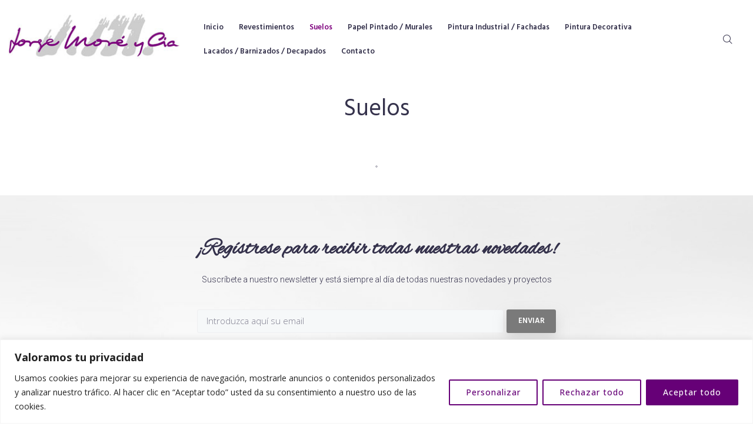

--- FILE ---
content_type: text/html; charset=UTF-8
request_url: https://www.jorgemore.com/wp-admin/admin-ajax.php
body_size: -74
content:
{%22header%22:{%22error%22:%22tryfetch%22},%22feed%22:{%22error%22:%22tryfetch%22},%22comments%22:{%22error%22:%22nocache%22},%22resized_images%22:%7B%2217945211808760089%22:%7B%22id%22:%22277032239_3081460028782652_87251813408381351_n%22,%22ratio%22:%220.80%22%7D,%2217850034400284304%22:%7B%22id%22:%22118811450_2608787366004839_3195228848457825117_n%22,%22ratio%22:%221.00%22%7D,%2218121233397186203%22:%7B%22id%22:%22118248139_110987423960370_1793126051565906010_n%22,%22ratio%22:%221.00%22%7D,%2217916827032447488%22:%7B%22id%22:%22116322356_301952224192730_4158770046983523213_n%22,%22ratio%22:%221.00%22%7D,%2217853286246609146%22:%7B%22id%22:%2272440521_142053020491575_6787632106448713706_n%22,%22ratio%22:%220.80%22%7D,%2217912281750265612%22:%7B%22id%22:%2247693494_1949073188721998_1934116808162528132_n%22,%22ratio%22:%221.00%22%7D,%2217902790767276033%22:%7B%22id%22:%2245853739_381121359300990_2786917380619063696_n%22,%22ratio%22:%221.00%22%7D%7D}

--- FILE ---
content_type: text/html; charset=UTF-8
request_url: https://www.jorgemore.com/wp-admin/admin-ajax.php
body_size: -317
content:
{"error":{"message":"Error validating access token: Sessions for the user are not allowed because the user is not a confirmed user.","type":"OAuthException","code":190,"error_subcode":464,"fbtrace_id":"AuWimzIooQa5XQ4OnFNzPTK"}}

--- FILE ---
content_type: text/html; charset=UTF-8
request_url: https://www.jorgemore.com/wp-admin/admin-ajax.php
body_size: -317
content:
{"error":{"message":"Error validating access token: Sessions for the user are not allowed because the user is not a confirmed user.","type":"OAuthException","code":190,"error_subcode":464,"fbtrace_id":"Aut_pXAmNzBdJl87pXyHasN"}}

--- FILE ---
content_type: text/css
request_url: https://www.jorgemore.com/wp-content/themes/monstroid2/inc/modules/woo/assets/css/woo-module.css?ver=1.0.0
body_size: 9281
content:
@charset "UTF-8";
/*
Theme Name: monstroid2

WooCommerce styles override
*/
/*         Variables        */
/* Button */
.button.single_add_to_cart_button:after, .button.single_add_to_cart_button:before, .button.add_to_cart_button:after, .button.add_to_cart_button:before, .button.product_type_variable:after, .button.product_type_variable:before, .woocommerce-message:before,
.woocommerce-info:before,
.woocommerce-error:before, .woocommerce-pagination a.page-numbers .nav-icon::before,
.woocommerce-pagination span.page-numbers .nav-icon::before, .woocommerce-pagination ul.page-numbers li .page-numbers .nav-icon::before, .star-rating::before, .star-rating span::before, .stars a::before, label.checkbox input[type="checkbox"] + span::after,
label.inline input[type="checkbox"] + span::after, .woocommerce-cart table.cart tr td.actions > .button::before, .woocommerce-cart table.cart tr td.product-remove a::before, .woocommerce-cart .cart-collaterals .wc-proceed-to-checkout .checkout-button::before, .woocommerce-cart .cart-collaterals table tr.shipping td .shipping-calculator-button::before, .woocommerce-cart .cart-collaterals table tr .shipping-calculator-form .button::before, .woocommerce-checkout .place-order .button::before, .woocommerce-account .woocommerce .woocommerce-MyAccount-navigation ul li a::before, .woocommerce-product-gallery__trigger::before, .widget_price_filter .button:before, .widget_rating_filter ul li.chosen:after, .widget_layered_nav ul li.chosen:after, .widget_layered_nav_filters ul li.chosen a:after, .widget_product_categories .product-categories li.current-cat:after, .elementor-widget-wp-widget-woocommerce_product_categories .product-categories li.current-cat:after, .widget_shopping_cart .woocommerce-mini-cart__buttons .checkout:before, .widget_shopping_cart .woocommerce-mini-cart__buttons .wc-forward:not(.checkout):before, .header-cart__link-icon:before {
  display: inline-block;
  font: normal normal normal 14px/1 'FontAwesome';
  font-size: inherit;
  -webkit-font-smoothing: antialiased;
  -moz-osx-font-smoothing: grayscale;
}

@-webkit-keyframes icon-spin {
  0% {
    -webkit-transform: rotate(0deg);
  }
  100% {
    -webkit-transform: rotate(360deg);
  }
}

@-moz-keyframes icon-spin {
  0% {
    -moz-transform: rotate(0deg);
  }
  100% {
    -moz-transform: rotate(360deg);
  }
}

@keyframes icon-spin {
  0% {
    -webkit-transform: rotate(0deg);
    -moz-transform: rotate(0deg);
    -ms-transform: rotate(0deg);
    -o-transform: rotate(0deg);
    transform: rotate(0deg);
  }
  100% {
    -webkit-transform: rotate(360deg);
    -moz-transform: rotate(360deg);
    -ms-transform: rotate(360deg);
    -o-transform: rotate(360deg);
    transform: rotate(360deg);
  }
}

/*        Components        */
/**
 * Product badges styles
 */
.products .woocommerce-loop-product__link {
  position: relative;
  display: block;
}

.onsale {
  display: inline-block;
  font-size: 11px;
  line-height: 11px;
  color: #ffffff;
  background-color: #fd6d75;
  padding: 2px 5px;
  border-radius: 0;
}

.products .onsale {
  position: absolute;
  top: 0;
  left: 0;
}

.single-product .summary .onsale {
  margin-bottom: 8px;
}

/**
 * Buttons
 */
.button {
  display: inline-block;
  max-width: 100%;
  padding: 12px 20px;
  cursor: pointer;
  text-align: center;
  text-transform: uppercase;
  text-decoration: none;
  border: none;
  border-radius: 3px;
}

.button.product_type_grouped, .button.product_type_external, .button.product_type_simple, .button.product_type_variable {
  padding-top: 10px;
  padding-bottom: 10px;
}

.button.product_type_grouped .button-text, .button.product_type_external .button-text, .button.product_type_simple .button-text, .button.product_type_variable .button-text {
  line-height: 1.6;
}

.button.single_add_to_cart_button, .button.add_to_cart_button, .button.product_type_variable {
  position: relative;
}

.button.single_add_to_cart_button:after, .button.single_add_to_cart_button:before, .button.add_to_cart_button:after, .button.add_to_cart_button:before, .button.product_type_variable:after, .button.product_type_variable:before {
  display: inline-block;
  font-size: 12px;
  line-height: 12px;
}

.button.single_add_to_cart_button:after, .button.add_to_cart_button:after, .button.product_type_variable:after {
  position: absolute;
  left: 50%;
  top: 50%;
  margin-top: -7px;
  margin-left: -5px;
  transition: .3s all ease;
  -webkit-animation: icon-spin 2s infinite linear;
  -moz-animation: icon-spin 2s infinite linear;
  animation: icon-spin 2s infinite linear;
}

.button.single_add_to_cart_button:before, .button.add_to_cart_button:before, .button.product_type_variable:before {
  margin-right: 7px;
}

.button.add_to_cart_button:before, .button.single_add_to_cart_button:before {
  content: "";
}

.button.product_type_variable:before {
  content: "";
}

.button.ajax_add_to_cart.loading .button-text, .button.ajax_add_to_cart.loading:before {
  opacity: 0;
}

.button.ajax_add_to_cart.loading:after {
  content: "";
}

.button.ajax_add_to_cart.added {
  background-color: #27d18b;
}

.button.ajax_add_to_cart.added:before {
  content: "";
}

.added_to_cart {
  display: inline-block;
  text-align: center;
  text-transform: uppercase;
  margin-top: 10px;
  padding: 12px 20px;
  border-radius: 3px;
}

/**
 * Description
 */
/**
 * Archive panel
 */
.woocommerce-products-header__title.page-title {
  font-size: 40px;
  text-align: center;
  line-height: 54px;
  margin: 10px 0 35px;
}

.woocommerce-products-header .page-description,
.woocommerce-products-header .term-description {
  text-align: center;
  margin-bottom: 35px;
}

.archive.woocommerce.position-one-left-sidebar .site-content__wrap,
.archive.woocommerce.position-one-right-sidebar .site-content__wrap {
  padding-top: 0;
}

.woocommerce-products__panel {
  display: flex;
  flex-wrap: wrap;
  justify-content: space-between;
  padding: 0 0 30px 0;
  margin: 0 0 30px 0;
  align-items: center;
  border-bottom: 1px solid #ebeced;
}

.woocommerce-products__panel:empty {
  display: none !important;
}

.woocommerce-result-count {
  order: 1;
  margin: 0;
}

select.orderby {
  order: 0;
  width: 170px;
}

/**
 * Messages
 */
.woocommerce-message,
.woocommerce-info,
.woocommerce-error {
  position: relative;
  list-style: none;
  margin: 0 0 50px 0;
  border: 1px solid #ebeced;
  border-radius: 3px;
  width: 100%;
  padding: 20px 30px 20px 90px;
  overflow: hidden;
}

@media (max-width: 767px) {
  .woocommerce-message,
  .woocommerce-info,
  .woocommerce-error {
    margin-bottom: 20px;
  }
}

.woocommerce-message:before,
.woocommerce-info:before,
.woocommerce-error:before {
  position: absolute;
  left: -1px;
  top: -1px;
  bottom: -1px;
  display: flex;
  align-items: center;
  justify-content: center;
  font-size: 20px;
  width: 72px;
  height: calc(100% + 2px);
  line-height: 1;
  margin: 0 20px 0 0;
  text-align: center;
  border-top-left-radius: 3px;
  border-bottom-left-radius: 3px;
}

.woocommerce-message > *,
.woocommerce-info > *,
.woocommerce-error > * {
  display: inline-block;
  vertical-align: middle;
}

.woocommerce-message .button,
.woocommerce-info .button,
.woocommerce-error .button {
  float: right;
}

.woocommerce-message .button.wc-forward,
.woocommerce-info .button.wc-forward,
.woocommerce-error .button.wc-forward {
  margin-left: 20px;
}

.woocommerce-message:before {
  content: "";
  color: #ffffff;
  background-color: #398ffc;
}

.woocommerce-error:before {
  content: "";
  color: #ffffff;
  background-color: #fd6d75;
}

.woocommerce-info:before {
  content: "";
  color: #ffffff;
  background-color: #fdbc32;
}

/**
 * WooCommerce pagination
 */
.woocommerce-pagination {
  margin: 0 0 35px;
  list-style: none;
  display: flex;
  justify-content: flex-start;
  align-items: center;
}

.woocommerce-pagination > span + *,
.woocommerce-pagination > a + * {
  margin-left: 10px;
}

.woocommerce-pagination a.page-numbers,
.woocommerce-pagination span.page-numbers {
  display: inline-block;
  font-size: 14px;
  line-height: 33px;
  padding: 0;
  text-align: center;
}

.woocommerce-pagination a.page-numbers:not(.prev):not(.next),
.woocommerce-pagination span.page-numbers:not(.prev):not(.next) {
  height: 33px;
  width: 33px;
  border-radius: 3px;
  border: 1px solid #ebeced;
}

.woocommerce-pagination a.page-numbers:not(.prev):not(.next):hover, .woocommerce-pagination a.page-numbers:not(.prev):not(.next).current,
.woocommerce-pagination span.page-numbers:not(.prev):not(.next):hover,
.woocommerce-pagination span.page-numbers:not(.prev):not(.next).current {
  background-color: #ebeced;
}

.woocommerce-pagination a.page-numbers.next,
.woocommerce-pagination span.page-numbers.next {
  margin-left: 10px;
}

.woocommerce-pagination a.page-numbers.prev,
.woocommerce-pagination span.page-numbers.prev {
  margin-right: 10px;
}

.woocommerce-pagination a.page-numbers:hover,
.woocommerce-pagination span.page-numbers:hover {
  outline: none;
}

.woocommerce-pagination a.page-numbers .nav-icon,
.woocommerce-pagination span.page-numbers .nav-icon {
  font-size: 12px;
}

.woocommerce-pagination a.page-numbers .nav-icon.icon-next,
.woocommerce-pagination span.page-numbers .nav-icon.icon-next {
  margin-left: 4px;
}

.woocommerce-pagination a.page-numbers .nav-icon.icon-next::before,
.woocommerce-pagination span.page-numbers .nav-icon.icon-next::before {
  content: "";
}

.woocommerce-pagination a.page-numbers .nav-icon.icon-prev,
.woocommerce-pagination span.page-numbers .nav-icon.icon-prev {
  margin-right: 4px;
}

.woocommerce-pagination a.page-numbers .nav-icon.icon-prev::before,
.woocommerce-pagination span.page-numbers .nav-icon.icon-prev::before {
  content: "";
}

.woocommerce-pagination {
  margin: 0 0 35px;
}

.woocommerce-pagination ul.page-numbers {
  list-style: none;
  margin: 0;
  display: flex;
  justify-content: flex-start;
  align-items: center;
}

.woocommerce-pagination ul.page-numbers li .page-numbers {
  display: flex;
  justify-content: center;
  align-items: center;
  font-size: 14px;
  line-height: 33px;
  padding: 0;
  text-align: center;
}

.woocommerce-pagination ul.page-numbers li .page-numbers:not(.prev, .next) {
  height: 33px;
  width: 33px;
  border-radius: 3px;
  border: 1px solid #ebeced;
}

.woocommerce-pagination ul.page-numbers li .page-numbers:not(.prev, .next):hover, .woocommerce-pagination ul.page-numbers li .page-numbers:not(.prev, .next).current {
  background-color: #ebeced;
}

.woocommerce-pagination ul.page-numbers li .page-numbers.next {
  margin-left: 10px;
}

.woocommerce-pagination ul.page-numbers li .page-numbers.prev {
  margin-right: 10px;
}

.woocommerce-pagination ul.page-numbers li .page-numbers:hover {
  outline: none;
}

.woocommerce-pagination ul.page-numbers li .page-numbers .nav-icon {
  font-size: 12px;
}

.woocommerce-pagination ul.page-numbers li .page-numbers .nav-icon.icon-next::before {
  content: "";
}

.woocommerce-pagination ul.page-numbers li .page-numbers .nav-icon.icon-prev::before {
  content: "";
}

.woocommerce-pagination ul.page-numbers li + li {
  margin-left: 10px;
}

/**
 * Prices
 */
.price {
  font-size: 20px;
  line-height: 1;
  margin: 6px 0 16px 0;
  display: block;
}

.price ins, .price del {
  line-height: 1;
}

.price ins {
  font-style: normal;
  border: none;
  margin-right: 5px;
}

.price del {
  color: #fd6d75;
}

.product-list .price {
  margin: 10px 0;
}

.single-product .summary .price {
  margin: 6px 0 25px 0;
  font-size: 28px;
  line-height: 1;
}

/**
 * Rating
 */
.star-rating {
  width: 6.5em;
  height: 12px;
  font-size: 12px;
  color: #fdbc32;
  margin: 10px 0;
  position: relative;
  display: block;
  overflow: hidden;
}

.star-rating::before {
  content: "";
  letter-spacing: 4px;
  color: #e7e8e8;
  float: left;
  top: 0;
  left: 0;
  position: absolute;
}

.star-rating span {
  padding-top: 1.5em;
  overflow: hidden;
  float: left;
  top: 0;
  left: 0;
  position: absolute;
}

.star-rating span::before {
  letter-spacing: 4px;
  content: "";
  top: 0;
  position: absolute;
  left: 0;
}

.single-product .summary .star-rating {
  display: inline-block;
  margin: 0;
}

.stars {
  display: inline-block;
  width: calc(6.5em + 1em);
  height: 12px;
  font-size: 12px;
  overflow: hidden;
  margin-bottom: 0;
  padding-left: 15px;
}

.stars span {
  line-height: 2;
}

.stars a {
  position: relative;
  height: 1em;
  width: 1em;
  text-indent: -999em;
  display: inline-block;
  text-decoration: none;
  color: #e7e8e8;
}

.stars a:hover, .stars a.active {
  color: #fdbc32;
}

.stars a + a {
  margin-left: 3px;
}

.stars a::before {
  letter-spacing: 4px;
  content: "";
  top: 0;
  position: absolute;
  left: 0;
  display: block;
  width: 1em;
  height: 1em;
  line-height: 1;
  text-indent: 0;
}

.stars:hover a {
  color: #fdbc32;
}

.stars:hover a:hover ~ a {
  color: #e7e8e8;
}

.stars.selected a:not(.active) {
  color: #fdbc32;
}

.stars.selected a.active ~ a {
  color: #e7e8e8;
}

.single-product .woocommerce-product-rating {
  margin-bottom: 20px;
}

.woocommerce-review-link {
  margin-left: 15px;
}

/**
 * Select
 */
select {
  font-size: inherit;
  line-height: inherit;
  padding: 8px 12px;
  border-radius: 3px;
  border: 1px solid #ebeced;
}

select:focus {
  box-shadow: none;
}

/**
 * Tables
 */
.woocommerce table {
  border-radius: 3px;
}

.woocommerce table th, .woocommerce table td {
  font-size: 18px;
  line-height: 24px;
  padding: 5px 0;
}

.woocommerce table th p, .woocommerce table td p {
  margin-bottom: 0;
}

/**
 * Product meta
 */
.product_meta {
  font-size: 14px;
  margin: 40px 0 10px 0;
}

.product_meta > span {
  display: block;
}

.product_meta > span + span {
  margin-top: 5px;
}

/**
 * Titles
 */
.woocommerce-loop-product__title {
  font-size: 14px;
  line-height: 22px;
  text-align: left;
  margin: 8px 0 5px 0;
  text-transform: none;
}

.single-product .product_title {
  font-size: 28px;
  line-height: 40px;
  text-align: left;
  margin: 0;
  text-transform: none;
}

.product-list .woocommerce-loop-product__title {
  font-size: 14px;
  line-height: 22px;
  text-align: left;
  margin: left;
  text-transform: none;
}

.panel h2 {
  font-size: 24px;
  line-height: 32px;
  text-align: left;
  margin: 0;
  text-transform: none;
}

.related > h2,
.upsells > h2 {
  font-size: 20px;
  line-height: 32px;
  text-align: left;
  margin: 52px 0 25px;
  text-transform: none;
}

/*     Shopping cart title       */
.woocommerce-cart .entry-header > .entry-title {
  font-size: 40px;
  line-height: 58px;
  text-align: center;
  margin: 8px 0 52px 0;
  text-transform: none;
}

.woocommerce-checkout .entry-header > .entry-title {
  font-size: 40px;
  line-height: 58px;
  text-align: center;
  margin: 8px 0 52px 0;
  text-transform: none;
}

.woocommerce-account .entry-header > .entry-title {
  font-size: 40px;
  line-height: 58px;
  text-align: center;
  margin: 0 0 30px;
  text-transform: none;
}

/**
 *  Checkbox
 */
label.checkbox,
label.inline {
  position: relative;
}

label.checkbox.woocommerce-form__label,
label.inline.woocommerce-form__label {
  padding-left: 30px;
}

label.checkbox input[type="checkbox"],
label.inline input[type="checkbox"] {
  display: none;
}

label.checkbox input[type="checkbox"] + span::before,
label.inline input[type="checkbox"] + span::before {
  content: '';
  display: inline-block;
  width: 20px;
  height: 20px;
  background: transparent;
  border: 1px solid #ebeced;
  border-radius: 3px;
  position: absolute;
  top: 0;
  left: 0;
}

label.checkbox input[type="checkbox"] + span::after,
label.inline input[type="checkbox"] + span::after {
  content: "";
  opacity: 0;
  font-size: 14px;
  position: absolute;
  top: 4px;
  left: 4px;
}

label.checkbox input[type="checkbox"]:checked + span::after,
label.inline input[type="checkbox"]:checked + span::after {
  opacity: 1;
}

/**
 * Store Notice
 */
.woocommerce-store-notice {
  position: fixed;
  top: 0;
  right: 0;
  left: 0;
  padding: 30px 80px;
  display: flex;
  justify-content: space-between;
  z-index: 99;
}

.admin-bar .woocommerce-store-notice {
  top: 30px;
}

.woocommerce-store-notice .woocommerce-store-notice__dismiss-link:hover {
  text-decoration: underline;
}

/*        Layouts        */
/**
 * Shop layout
 */
ul.products {
  display: flex;
  flex-wrap: wrap;
  margin-left: -0.9375rem;
  margin-right: -0.9375rem;
  list-style: none;
}

ul.products li.product {
  position: relative;
  width: 100%;
  min-height: 1px;
  padding-right: 0.9375rem;
  padding-left: 0.9375rem;
}

ul.products.columns-1 li.product {
  flex: 0 0 100%;
  max-width: 100%;
}

ul.products.columns--1 li.product {
  flex: 0 0 100%;
  max-width: 100%;
}

ul.products.columns-2 li.product {
  flex: 0 0 50%;
  max-width: 50%;
}

ul.products.columns--2 li.product {
  flex: 0 0 50%;
  max-width: 50%;
}

ul.products.columns-3 li.product {
  flex: 0 0 33.33333%;
  max-width: 33.33333%;
}

ul.products.columns--3 li.product {
  flex: 0 0 33.33333%;
  max-width: 33.33333%;
}

ul.products.columns-4 li.product {
  flex: 0 0 25%;
  max-width: 25%;
}

ul.products.columns--4 li.product {
  flex: 0 0 25%;
  max-width: 25%;
}

ul.products.columns-5 li.product {
  flex: 0 0 20%;
  max-width: 20%;
}

ul.products.columns--5 li.product {
  flex: 0 0 20%;
  max-width: 20%;
}

ul.products.columns-6 li.product {
  flex: 0 0 16.66667%;
  max-width: 16.66667%;
}

ul.products.columns--6 li.product {
  flex: 0 0 16.66667%;
  max-width: 16.66667%;
}

@media (min-width: 640px) {
  ul.products.columns-1 li.product {
    flex: 0 0 100%;
    max-width: 100%;
  }
  ul.products.columns-sm-1 li.product {
    flex: 0 0 100%;
    max-width: 100%;
  }
  ul.products.columns-2 li.product {
    flex: 0 0 50%;
    max-width: 50%;
  }
  ul.products.columns-sm-2 li.product {
    flex: 0 0 50%;
    max-width: 50%;
  }
  ul.products.columns-3 li.product {
    flex: 0 0 33.33333%;
    max-width: 33.33333%;
  }
  ul.products.columns-sm-3 li.product {
    flex: 0 0 33.33333%;
    max-width: 33.33333%;
  }
  ul.products.columns-4 li.product {
    flex: 0 0 25%;
    max-width: 25%;
  }
  ul.products.columns-sm-4 li.product {
    flex: 0 0 25%;
    max-width: 25%;
  }
  ul.products.columns-5 li.product {
    flex: 0 0 20%;
    max-width: 20%;
  }
  ul.products.columns-sm-5 li.product {
    flex: 0 0 20%;
    max-width: 20%;
  }
  ul.products.columns-6 li.product {
    flex: 0 0 16.66667%;
    max-width: 16.66667%;
  }
  ul.products.columns-sm-6 li.product {
    flex: 0 0 16.66667%;
    max-width: 16.66667%;
  }
}

@media (min-width: 940px) {
  ul.products.columns-1 li.product {
    flex: 0 0 100%;
    max-width: 100%;
  }
  ul.products.columns-md-1 li.product {
    flex: 0 0 100%;
    max-width: 100%;
  }
  ul.products.columns-2 li.product {
    flex: 0 0 50%;
    max-width: 50%;
  }
  ul.products.columns-md-2 li.product {
    flex: 0 0 50%;
    max-width: 50%;
  }
  ul.products.columns-3 li.product {
    flex: 0 0 33.33333%;
    max-width: 33.33333%;
  }
  ul.products.columns-md-3 li.product {
    flex: 0 0 33.33333%;
    max-width: 33.33333%;
  }
  ul.products.columns-4 li.product {
    flex: 0 0 25%;
    max-width: 25%;
  }
  ul.products.columns-md-4 li.product {
    flex: 0 0 25%;
    max-width: 25%;
  }
  ul.products.columns-5 li.product {
    flex: 0 0 20%;
    max-width: 20%;
  }
  ul.products.columns-md-5 li.product {
    flex: 0 0 20%;
    max-width: 20%;
  }
  ul.products.columns-6 li.product {
    flex: 0 0 16.66667%;
    max-width: 16.66667%;
  }
  ul.products.columns-md-6 li.product {
    flex: 0 0 16.66667%;
    max-width: 16.66667%;
  }
}

@media (min-width: 1120px) {
  ul.products.columns-1 li.product {
    flex: 0 0 100%;
    max-width: 100%;
  }
  ul.products.columns-lg-1 li.product {
    flex: 0 0 100%;
    max-width: 100%;
  }
  ul.products.columns-2 li.product {
    flex: 0 0 50%;
    max-width: 50%;
  }
  ul.products.columns-lg-2 li.product {
    flex: 0 0 50%;
    max-width: 50%;
  }
  ul.products.columns-3 li.product {
    flex: 0 0 33.33333%;
    max-width: 33.33333%;
  }
  ul.products.columns-lg-3 li.product {
    flex: 0 0 33.33333%;
    max-width: 33.33333%;
  }
  ul.products.columns-4 li.product {
    flex: 0 0 25%;
    max-width: 25%;
  }
  ul.products.columns-lg-4 li.product {
    flex: 0 0 25%;
    max-width: 25%;
  }
  ul.products.columns-5 li.product {
    flex: 0 0 20%;
    max-width: 20%;
  }
  ul.products.columns-lg-5 li.product {
    flex: 0 0 20%;
    max-width: 20%;
  }
  ul.products.columns-6 li.product {
    flex: 0 0 16.66667%;
    max-width: 16.66667%;
  }
  ul.products.columns-lg-6 li.product {
    flex: 0 0 16.66667%;
    max-width: 16.66667%;
  }
}

@media (min-width: 1200px) {
  ul.products.columns-1 li.product {
    flex: 0 0 100%;
    max-width: 100%;
  }
  ul.products.columns-xl-1 li.product {
    flex: 0 0 100%;
    max-width: 100%;
  }
  ul.products.columns-2 li.product {
    flex: 0 0 50%;
    max-width: 50%;
  }
  ul.products.columns-xl-2 li.product {
    flex: 0 0 50%;
    max-width: 50%;
  }
  ul.products.columns-3 li.product {
    flex: 0 0 33.33333%;
    max-width: 33.33333%;
  }
  ul.products.columns-xl-3 li.product {
    flex: 0 0 33.33333%;
    max-width: 33.33333%;
  }
  ul.products.columns-4 li.product {
    flex: 0 0 25%;
    max-width: 25%;
  }
  ul.products.columns-xl-4 li.product {
    flex: 0 0 25%;
    max-width: 25%;
  }
  ul.products.columns-5 li.product {
    flex: 0 0 20%;
    max-width: 20%;
  }
  ul.products.columns-xl-5 li.product {
    flex: 0 0 20%;
    max-width: 20%;
  }
  ul.products.columns-6 li.product {
    flex: 0 0 16.66667%;
    max-width: 16.66667%;
  }
  ul.products.columns-xl-6 li.product {
    flex: 0 0 16.66667%;
    max-width: 16.66667%;
  }
}

/*        Pages        */
/**
 * WooComerce cart page
 */
.woocommerce .cart-empty {
  display: block;
  width: 100%;
}

.woocommerce-cart .woocommerce-cart-form {
  border: 1px solid #ebeced;
  border-radius: 4px;
  overflow: hidden;
}

.woocommerce-cart .woocommerce {
  display: flex;
  align-items: flex-start;
  flex-wrap: wrap;
}

.woocommerce-cart .woocommerce .woocommerce-message,
.woocommerce-cart .woocommerce .woocommerce-error,
.woocommerce-cart .woocommerce .woocommerce-info {
  width: 100%;
}

.woocommerce-cart .woocommerce .woocommerce-cart-form {
  width: 100%;
}

@media (min-width: 940px) {
  .woocommerce-cart .woocommerce .woocommerce-cart-form {
    width: 65%;
  }
}

.woocommerce-cart .woocommerce .cart-collaterals {
  width: 100%;
  margin-top: 30px;
  margin-left: 0;
}

@media (min-width: 940px) {
  .woocommerce-cart .woocommerce .cart-collaterals {
    width: calc(35% - 30px);
    margin-top: 0;
    margin-left: 30px;
  }
}

.woocommerce-cart table.cart {
  width: 100%;
}

@media (max-width: 639px) {
  .woocommerce-cart table.cart thead {
    display: none;
  }
}

.woocommerce-cart table.cart tr td, .woocommerce-cart table.cart tr th {
  border-bottom: 1px solid #ebeced;
}

.woocommerce-cart table.cart tr:last-child td {
  border-bottom: none;
}

.woocommerce-cart table.cart tr th {
  padding: 10px;
  font-size: 14px;
}

@media (max-width: 639px) {
  .woocommerce-cart table.cart tr {
    border-bottom: 1px solid #ebeced;
  }
  .woocommerce-cart table.cart tr:last-child {
    border-bottom: none;
  }
}

.woocommerce-cart table.cart tr td {
  padding: 30px 10px;
}

@media (max-width: 639px) {
  .woocommerce-cart table.cart tr td {
    display: block;
    width: 100% !important;
    padding: 10px;
    text-align: center;
    border: none;
  }
}

.woocommerce-cart table.cart tr td.product-price, .woocommerce-cart table.cart tr td.product-subtotal {
  font-size: 20px;
  line-height: 1;
  margin: 6px 0 16px 0;
}

@media (max-width: 639px) {
  .woocommerce-cart table.cart tr td.product-price, .woocommerce-cart table.cart tr td.product-subtotal {
    margin: 0;
  }
}

@media (max-width: 639px) {
  .woocommerce-cart table.cart tr td.product-price {
    display: none;
  }
}

.woocommerce-cart table.cart tr td.actions {
  padding: 20px;
  text-align: right;
}

.woocommerce-cart table.cart tr td.actions .coupon {
  float: none;
  display: flex;
  flex-wrap: wrap;
  align-items: center;
}

@media (min-width: 640px) {
  .woocommerce-cart table.cart tr td.actions .coupon {
    float: left;
  }
}

.woocommerce-cart table.cart tr td.actions .coupon * + * {
  margin-left: 5px;
}

@media (max-width: 639px) {
  .woocommerce-cart table.cart tr td.actions .coupon * + * {
    flex: 1 1 100%;
    margin-top: 5px;
    margin-left: 0;
  }
}

.woocommerce-cart table.cart tr td.actions .input-text {
  font-size: 14px;
  width: 168px;
  padding: 7px 10px;
}

.woocommerce-cart table.cart tr td.actions label {
  font-size: 14px;
}

.woocommerce-cart table.cart tr td.actions > .button {
  float: none;
  background: transparent;
  font-size: 14px;
  font-weight: 400;
  text-transform: none;
  letter-spacing: 0;
  margin-top: 10px;
}

@media (min-width: 640px) {
  .woocommerce-cart table.cart tr td.actions > .button {
    float: right;
    margin-top: 0;
  }
}

.woocommerce-cart table.cart tr td.actions > .button::before {
  content: "";
  font-size: 12px;
  padding-right: 5px;
}

.woocommerce-cart table.cart tr td.actions > .button:hover {
  cursor: pointer;
}

.woocommerce-cart table.cart tr td.product-quantity input {
  width: 70px;
  text-align: center;
}

@media (max-width: 639px) {
  .woocommerce-cart table.cart tr td.product-quantity input {
    width: auto;
  }
}

.woocommerce-cart table.cart tr td.product-quantity input[type=number]::-webkit-inner-spin-button, .woocommerce-cart table.cart tr td.product-quantity input[type=number]::-webkit-outer-spin-button {
  -webkit-appearance: none;
  margin: 0;
}

.woocommerce-cart table.cart tr td.product-thumbnail {
  width: 120px;
}

.woocommerce-cart table.cart tr td.product-name {
  font-size: 14px;
  line-height: 14px;
}

.woocommerce-cart table.cart tr td.product-remove {
  padding: 10px 0 0;
  width: 50px;
}

@media (min-width: 640px) {
  .woocommerce-cart table.cart tr td.product-remove {
    padding: 23px 20px 17px;
  }
}

.woocommerce-cart table.cart tr td.product-remove a {
  font-size: 0;
}

.woocommerce-cart table.cart tr td.product-remove a::before {
  content: "";
  line-height: 18px;
  font-size: 12px;
}

.woocommerce-cart .cart-collaterals {
  border: 1px solid #ebeced;
  border-radius: 4px;
  padding: 5px 30px 30px;
  margin-top: 30px;
}

.woocommerce-cart .cart-collaterals h2 {
  font-size: calc(40px / 2);
  text-transform: uppercase;
}

.woocommerce-cart .cart-collaterals .wc-proceed-to-checkout .checkout-button {
  font-size: 15px;
  padding: 15px 5px 21px;
  margin-top: 18px;
  background-color: #27d18b;
  width: 100%;
}

@media (max-width: 1199px) {
  .woocommerce-cart .cart-collaterals .wc-proceed-to-checkout .checkout-button {
    font-size: 12px;
  }
}

.woocommerce-cart .cart-collaterals .wc-proceed-to-checkout .checkout-button::before {
  content: "";
  font-size: calc(15px + 5px);
  padding-right: 5px;
}

.woocommerce-cart .cart-collaterals table {
  border: none;
}

.woocommerce-cart .cart-collaterals table tr {
  vertical-align: baseline;
}

.woocommerce-cart .cart-collaterals table tr th {
  font-size: 14px;
  padding-right: 25px;
}

.woocommerce-cart .cart-collaterals table tr.shipping td {
  font-size: 14px;
}

.woocommerce-cart .cart-collaterals table tr.shipping td .shipping-calculator-button::before {
  content: "";
  font-size: 12px;
  padding-right: 5px;
}

.woocommerce-cart .cart-collaterals table tr.cart-subtotal .amount {
  font-size: 20px;
  line-height: 1;
}

.woocommerce-cart .cart-collaterals table tr .shipping-calculator-form {
  padding: 20px 0;
}

.woocommerce-cart .cart-collaterals table tr .shipping-calculator-form input {
  width: 220px;
}

@media (min-width: 940px) and (max-width: 1119px) {
  .woocommerce-cart .cart-collaterals table tr .shipping-calculator-form input {
    width: 150px;
  }
}

.woocommerce-cart .cart-collaterals table tr .shipping-calculator-form .button {
  display: block;
  width: 100%;
}

.woocommerce-cart .cart-collaterals table tr .shipping-calculator-form .button::before {
  content: "";
  font-size: 12px;
  padding-right: 5px;
}

.woocommerce-cart .cart-collaterals table tr .shipping-calculator-form p + p {
  margin-top: 20px;
}

.woocommerce-cart .cart-collaterals table tr.order-total .amount {
  font-size: calc(20px * 1.4);
  line-height: 1;
}

.woocommerce-cart .cart-collaterals table tr td, .woocommerce-cart .cart-collaterals table tr th {
  border: none;
}

#page .select2-selection {
  height: 35px;
  border-color: #ebeced;
}

#page .select2-selection b {
  margin-top: 0;
}

#page .select2-selection .select2-selection__rendered {
  padding: 3px 12px;
}

.select2-dropdown {
  border-color: #ebeced;
}

/**
 * Checkout page
 */
.woocommerce-checkout .woocommerce {
  max-width: 570px;
  margin: 0 auto;
}

.woocommerce-checkout .woocommerce-error {
  margin-left: 0;
}

.woocommerce-checkout .woocommerce-info,
.woocommerce-checkout .woocommerce-checkout h3 {
  font-size: 20px;
  line-height: 32px;
  margin: 0 0 10px;
}

.woocommerce-checkout .woocommerce-info {
  border: none;
  border-radius: 0;
  padding: 0;
}

.woocommerce-checkout .woocommerce-info::before {
  content: '';
  display: none;
}

.woocommerce-checkout .woocommerce-form-login p:not(.form-row) {
  margin-bottom: 26px;
}

.woocommerce-checkout form.woocommerce-checkout,
.woocommerce-checkout .woocommerce-form-login + .woocommerce-info {
  border-top: 1px solid #ebeced;
  padding-top: 30px;
  margin-top: 30px;
}

.woocommerce-checkout .woocommerce-info a {
  font-size: 14px;
}

.woocommerce-checkout .woocommerce-billing-fields h3 {
  margin-bottom: 25px;
}

.woocommerce-checkout #order_review_heading {
  margin: 45px 0 30px;
}

.woocommerce-checkout label {
  display: block;
  font-size: 14px;
  line-height: inherit;
  margin: 0 0 4px;
}

.woocommerce-checkout input.input-text {
  width: 100%;
}

.woocommerce-checkout .clear + .form-row {
  display: flex;
  justify-content: flex-start;
  align-items: center;
  margin-top: 15px;
}

.woocommerce-checkout .clear + .form-row label.inline {
  margin: 0 0 0 30px;
}

.woocommerce-checkout .woocommerce-checkout-review-order table {
  border: 1px solid #ebeced;
  width: 100%;
}

.woocommerce-checkout .woocommerce-checkout-review-order table thead {
  border-bottom: 1px solid #ebeced;
}

.woocommerce-checkout .woocommerce-checkout-review-order table .amount {
  font-size: 20px;
  line-height: 1;
}

.woocommerce-checkout .woocommerce-checkout-review-order table tr.order-total .amount {
  font-size: calc(20px * 1.4);
}

.woocommerce-checkout .woocommerce-checkout-review-order table tr th {
  padding: 7px 20px;
}

.woocommerce-checkout .woocommerce-checkout-review-order table tr th:last-child, .woocommerce-checkout .woocommerce-checkout-review-order table tr td:last-child {
  width: 140px;
}

.woocommerce-checkout .woocommerce-checkout-review-order table tr th, .woocommerce-checkout .woocommerce-checkout-review-order table tr td {
  font-size: 14px;
}

.woocommerce-checkout .woocommerce-checkout-review-order table tbody tr td {
  padding: 17px 20px;
  border-bottom: 1px solid #ebeced;
}

.woocommerce-checkout .woocommerce-checkout-review-order table tfoot tr:first-child th, .woocommerce-checkout .woocommerce-checkout-review-order table tfoot tr:first-child td {
  padding-top: 20px;
}

.woocommerce-checkout .woocommerce-checkout-review-order table tfoot tr:last-child th, .woocommerce-checkout .woocommerce-checkout-review-order table tfoot tr:last-child td {
  padding-bottom: 20px;
}

.woocommerce-checkout .woocommerce-checkout-review-order table tfoot tr th {
  text-align: right;
  padding-right: 0;
}

.woocommerce-checkout .woocommerce-checkout-review-order table tfoot tr td {
  padding: 7px 20px;
}

.woocommerce-checkout .wc_payment_methods {
  margin: 15px 0;
  list-style: none;
}

.woocommerce-checkout .place-order .button {
  font-size: 15px;
  padding: 15px 5px 21px;
  margin-top: 18px;
  background-color: #27d18b;
  width: 100%;
}

.woocommerce-checkout .place-order .button::before {
  content: "";
  font-size: calc(15px + 5px);
  padding-right: 5px;
}

#shipping_method {
  list-style: none;
  margin: 0;
}

#shipping_method li * {
  display: inline-block;
}

.wc_payment_methods li * {
  display: inline-block;
}

.wc_payment_methods li .payment_box {
  padding: 20px;
  border-radius: 4px;
  margin: 10px 0 15px;
  display: block;
}

.wc_payment_methods li .payment_box p {
  margin-bottom: 0;
}

.wc_payment_methods li.payment_method_paypal {
  display: flex;
  justify-content: flex-start;
  align-items: center;
  flex-wrap: wrap;
}

.wc_payment_methods li.payment_method_paypal label {
  display: flex;
  width: 96%;
  position: relative;
  justify-content: space-between;
  margin-left: 5px;
  margin-bottom: 0;
}

.wc_payment_methods li.payment_method_paypal .payment_box.payment_method_paypal {
  flex: 1 1 100%;
  width: 100%;
  margin-top: 20px;
}

.wc_payment_methods li.payment_method_paypal img {
  margin: 0 10px;
  max-width: 160px;
  position: absolute;
  top: 45%;
  left: 50px;
  transform: translateY(-50%);
}

.wc_payment_methods li + li {
  margin-top: 10px;
}

/**
 * Compare
 */
/**
 * My account page
 */
.woocommerce-account .woocommerce {
  display: flex;
  justify-content: space-between;
  flex-wrap: wrap;
}

.woocommerce-account .woocommerce .woocommerce-error {
  width: 100%;
}

.woocommerce-account .woocommerce .u-columns {
  display: flex;
  justify-content: space-between;
  width: 100%;
  flex-wrap: wrap;
}

.woocommerce-account .woocommerce .u-columns > * {
  flex: 1 1 100%;
}

@media (min-width: 640px) {
  .woocommerce-account .woocommerce .u-columns > * {
    flex: 1 1 calc(50% - 15px);
  }
}

.woocommerce-account .woocommerce .u-columns .u-column2 {
  padding-left: 0;
}

@media (min-width: 640px) {
  .woocommerce-account .woocommerce .u-columns .u-column2 {
    padding-left: 30px;
  }
}

.woocommerce-account .woocommerce .u-columns input {
  width: 100%;
}

.woocommerce-account .woocommerce > h2,
.woocommerce-account .woocommerce > .woocommerce-form-login {
  flex: 1 1 50%;
}

.woocommerce-account .woocommerce label:not(.woocommerce-form__label-for-checkbox) {
  display: block;
  font-size: 14px;
  line-height: inherit;
  margin: 0 0 4px;
}

.woocommerce-account .woocommerce > .woocommerce-form-login .woocommerce-form__label-for-checkbox {
  margin-left: 10px;
}

.woocommerce-account .woocommerce > .woocommerce-form-login input {
  width: 100%;
}

.woocommerce-account .woocommerce .woocommerce-MyAccount-navigation {
  width: 100%;
  margin-bottom: 30px;
}

@media (min-width: 640px) {
  .woocommerce-account .woocommerce .woocommerce-MyAccount-navigation {
    width: auto;
    margin-bottom: 0;
  }
}

@media (min-width: 940px) {
  .woocommerce-account .woocommerce .woocommerce-MyAccount-navigation {
    width: 270px;
  }
}

.woocommerce-account .woocommerce .woocommerce-MyAccount-navigation ul li.woocommerce-MyAccount-navigation-link--dashboard a::before {
  content: "";
}

.woocommerce-account .woocommerce .woocommerce-MyAccount-navigation ul li.woocommerce-MyAccount-navigation-link--orders a::before {
  content: "";
}

.woocommerce-account .woocommerce .woocommerce-MyAccount-navigation ul li.woocommerce-MyAccount-navigation-link--downloads a::before {
  content: "";
}

.woocommerce-account .woocommerce .woocommerce-MyAccount-navigation ul li.woocommerce-MyAccount-navigation-link--edit-address a::before {
  content: "";
}

.woocommerce-account .woocommerce .woocommerce-MyAccount-navigation ul li.woocommerce-MyAccount-navigation-link--edit-account a::before {
  content: "";
}

.woocommerce-account .woocommerce .woocommerce-MyAccount-navigation ul li.woocommerce-MyAccount-navigation-link--customer-logout a::before {
  content: "";
}

.woocommerce-account .woocommerce .woocommerce-MyAccount-navigation ul {
  list-style: none;
  margin: 0;
}

.woocommerce-account .woocommerce .woocommerce-MyAccount-navigation ul li {
  font-size: 11px;
  text-transform: uppercase;
  letter-spacing: 1px;
}

.woocommerce-account .woocommerce .woocommerce-MyAccount-navigation ul li a {
  padding: 13px 20px;
  border-radius: 4px;
  border: 1px solid #ebeced;
  display: flex;
  align-items: center;
}

.woocommerce-account .woocommerce .woocommerce-MyAccount-navigation ul li a::before {
  font-size: 18px;
  margin-right: 8px;
}

.woocommerce-account .woocommerce .woocommerce-MyAccount-navigation ul li + li {
  margin-top: 10px;
}

.woocommerce-account .woocommerce .woocommerce-MyAccount-content {
  padding-left: 0;
  flex-grow: 1;
  width: 100%;
}

@media (min-width: 640px) {
  .woocommerce-account .woocommerce .woocommerce-MyAccount-content {
    padding-left: 30px;
    flex-grow: 1;
    width: calc(100% - 300px);
  }
}

.woocommerce-account .woocommerce .woocommerce-MyAccount-content .woocommerce-pagination {
  margin-bottom: 0;
  margin-top: 20px;
}

.woocommerce-account .woocommerce .woocommerce-MyAccount-content mark {
  background-color: transparent;
  font-style: normal;
  text-decoration: none;
  border: none;
}

.woocommerce-account .woocommerce .woocommerce-MyAccount-content .woocommerce-info > .button {
  margin-bottom: 10px;
  display: block;
  width: 90px;
}

.woocommerce-account .woocommerce .woocommerce-MyAccount-content .woocommerce-Address-title h3 {
  font-size: 20px;
}

.woocommerce-account .woocommerce .woocommerce-MyAccount-content label {
  font-size: 14px;
  line-height: inherit;
  margin: 0 0 4px;
  display: block;
}

.woocommerce-account .woocommerce .woocommerce-MyAccount-content legend {
  font-size: 20px;
  margin-bottom: 30px;
}

.woocommerce-account .woocommerce .woocommerce-MyAccount-content .woocommerce-column__title,
.woocommerce-account .woocommerce .woocommerce-MyAccount-content .woocommerce-order-details__title {
  font-size: 20px;
  margin: 20px 0;
}

.woocommerce-account .woocommerce .woocommerce-MyAccount-content .woocommerce-EditAccountForm fieldset {
  border: none;
  padding: 0;
  margin-top: 40px;
}

.woocommerce-account .woocommerce .woocommerce-MyAccount-content .woocommerce-EditAccountForm input {
  width: 100%;
}

.woocommerce-account .woocommerce .woocommerce-MyAccount-content table.woocommerce-orders-table,
.woocommerce-account .woocommerce .woocommerce-MyAccount-content table.shop_table.order_details {
  width: 100%;
  border-top: 1px solid #ebeced;
}

.woocommerce-account .woocommerce .woocommerce-MyAccount-content table.woocommerce-orders-table tr th.woocommerce-orders-table__header-order-actions .nobr,
.woocommerce-account .woocommerce .woocommerce-MyAccount-content table.woocommerce-orders-table tr th.download-file .nobr,
.woocommerce-account .woocommerce .woocommerce-MyAccount-content table.shop_table.order_details tr th.woocommerce-orders-table__header-order-actions .nobr,
.woocommerce-account .woocommerce .woocommerce-MyAccount-content table.shop_table.order_details tr th.download-file .nobr {
  font-size: 0;
}

.woocommerce-account .woocommerce .woocommerce-MyAccount-content table.woocommerce-orders-table tr td.woocommerce-table__product-name .product-quantity,
.woocommerce-account .woocommerce .woocommerce-MyAccount-content table.shop_table.order_details tr td.woocommerce-table__product-name .product-quantity {
  font-weight: 300;
}

.woocommerce-account .woocommerce .woocommerce-MyAccount-content table.woocommerce-orders-table tr td.woocommerce-orders-table__cell-order-actions,
.woocommerce-account .woocommerce .woocommerce-MyAccount-content table.woocommerce-orders-table tr td.download-file,
.woocommerce-account .woocommerce .woocommerce-MyAccount-content table.shop_table.order_details tr td.woocommerce-orders-table__cell-order-actions,
.woocommerce-account .woocommerce .woocommerce-MyAccount-content table.shop_table.order_details tr td.download-file {
  text-align: right;
}

.woocommerce-account .woocommerce .woocommerce-MyAccount-content table.woocommerce-orders-table tr td.woocommerce-orders-table__cell-order-actions .button,
.woocommerce-account .woocommerce .woocommerce-MyAccount-content table.woocommerce-orders-table tr td.download-file .button,
.woocommerce-account .woocommerce .woocommerce-MyAccount-content table.shop_table.order_details tr td.woocommerce-orders-table__cell-order-actions .button,
.woocommerce-account .woocommerce .woocommerce-MyAccount-content table.shop_table.order_details tr td.download-file .button {
  padding: 0;
  background-color: transparent;
  text-transform: none;
}

.woocommerce-account .woocommerce .woocommerce-MyAccount-content table.woocommerce-orders-table tr td, .woocommerce-account .woocommerce .woocommerce-MyAccount-content table.woocommerce-orders-table tr th,
.woocommerce-account .woocommerce .woocommerce-MyAccount-content table.shop_table.order_details tr td,
.woocommerce-account .woocommerce .woocommerce-MyAccount-content table.shop_table.order_details tr th {
  border-bottom: 1px solid #ebeced;
  font-size: 14px;
  padding: 3px 0;
}

.woocommerce-account .woocommerce .woocommerce-MyAccount-content address {
  font-style: normal;
}

.woocommerce-account .woocommerce .woocommerce-MyAccount-content > p:first-child {
  font-size: 20px;
}

.woocommerce-account .woocommerce .woocommerce-MyAccount-content > p {
  font-size: 18px;
}

.woocommerce-order-received .woocommerce-order .woocommerce-notice,
.woocommerce-order-received .woocommerce-order .woocommerce-order-overview + p {
  font-size: 20px;
}

.woocommerce-order-received .woocommerce-order ul.woocommerce-order-overview {
  list-style: none;
  margin-left: 0;
}

.woocommerce-order-received .woocommerce-order ul.woocommerce-order-overview li + li {
  margin-top: 3px;
}

.woocommerce-order-received .woocommerce-order table.woocommerce-orders-table,
.woocommerce-order-received .woocommerce-order table.shop_table.order_details {
  width: 100%;
  border-top: 1px solid #ebeced;
}

.woocommerce-order-received .woocommerce-order table.woocommerce-orders-table tr th.woocommerce-orders-table__header-order-actions .nobr,
.woocommerce-order-received .woocommerce-order table.shop_table.order_details tr th.woocommerce-orders-table__header-order-actions .nobr {
  font-size: 0;
}

.woocommerce-order-received .woocommerce-order table.woocommerce-orders-table tr td.woocommerce-orders-table__cell-order-actions,
.woocommerce-order-received .woocommerce-order table.shop_table.order_details tr td.woocommerce-orders-table__cell-order-actions {
  text-align: right;
}

.woocommerce-order-received .woocommerce-order table.woocommerce-orders-table tr td.woocommerce-orders-table__cell-order-actions .button,
.woocommerce-order-received .woocommerce-order table.shop_table.order_details tr td.woocommerce-orders-table__cell-order-actions .button {
  padding: 0;
  background-color: transparent;
  text-transform: none;
}

.woocommerce-order-received .woocommerce-order table.woocommerce-orders-table tr td, .woocommerce-order-received .woocommerce-order table.woocommerce-orders-table tr th,
.woocommerce-order-received .woocommerce-order table.shop_table.order_details tr td,
.woocommerce-order-received .woocommerce-order table.shop_table.order_details tr th {
  border-bottom: 1px solid #ebeced;
  font-size: 14px;
  padding: 3px 0;
}

.woocommerce-order-received .woocommerce-order address {
  font-style: normal;
}

.woocommerce-order-received .woocommerce-order .woocommerce-column__title,
.woocommerce-order-received .woocommerce-order .woocommerce-order-details__title {
  font-size: 20px;
  margin: 20px 0;
}

p.order-again {
  margin-top: 20px;
}

table.woocommerce-table--order-downloads.shop_table tr th.download-file .nobr {
  font-size: 0;
}

table.woocommerce-table--order-downloads.shop_table tbody tr td.download-file {
  text-align: right;
}

table.woocommerce-table--order-downloads.shop_table tbody tr td.download-file .button {
  display: inline-block;
  background-color: transparent;
  text-transform: none;
  padding: 0;
}

/**
 * Order page
 */
/**
 * Wishlist
 */
/*        Product        */
/**
 * Product main styles
 */
.products a:focus {
  outline: none;
}

.products .product {
  margin: 0 0 30px 0;
}

.products .product .product-content {
  padding: 30px;
  border: 1px solid #ebeced;
  border-radius: 3px;
}

/**
 * Product list styles
 */
/**
 * Product grid styles
 */
.products.products-grid .added_to_cart,
.products.products-grid .button {
  width: 100%;
}

.products.products-grid .product img {
  width: 100%;
}

.products.products-grid .star-rating {
  margin: 30px 0 0 auto;
}

/*        Product        */
/**
 * Category main styles
 */
.products .product-category {
  margin: 0 0 30px 0;
}

.products .product-category .category-content {
  padding: 30px;
  border: 1px solid #ebeced;
  border-radius: 3px;
}

.woocommerce-loop-category__title {
  text-align: left;
  font-size: 14px;
  line-height: 1.6;
  margin: 8px 0;
}

.woocommerce-loop-category__title .count {
  font-style: normal;
  background: transparent;
  text-decoration: none;
  border: none;
}

/**
 * Category list styles
 */
/**
 * Category grid styles
 */
/*       Single Product        */
/**
 * Variations form
 */
.woocommerce table.variations {
  width: 100%;
}

.woocommerce table.variations tr, .woocommerce table.variations td {
  display: block;
}

.woocommerce table.variations tr td {
  font-size: 14px;
  padding: 0;
}

.woocommerce table.variations .label {
  font-size: 14px;
  line-height: inherit;
  margin: 0 0 4px;
  text-transform: capitalize;
}

.woocommerce table.variations tr + tr {
  padding-top: 10px;
}

.woocommerce table.variations tr:last-child select {
  margin-bottom: 5px;
}

.woocommerce table.variations select {
  width: 100%;
}

.woocommerce table.variations .reset_variations {
  font-size: inherit;
  line-height: inherit;
  padding: 0;
  display: inline-block !important;
  margin-bottom: 10px;
}

.single-product .summary .woocommerce-variation-price .price {
  margin: 6px 0 25px 0;
}

.single-product .quantity {
  margin-bottom: 20px;
}

.single-product .quantity label {
  clip: auto;
  position: relative !important;
  top: 0;
  height: auto;
  width: auto;
  overflow: visible;
  display: inline-block;
  margin-bottom: 5px;
}

.single-product .quantity input {
  width: 100%;
  text-align: center;
}

.single-product .single_add_to_cart_button {
  display: block;
  width: 100%;
  padding: 15px;
  margin: 10px 0 0;
}

.single-product .single_add_to_cart_button.disabled {
  opacity: .3;
}

.woocommerce-product-details__short-description {
  margin-bottom: 30px;
}

table.woocommerce-grouped-product-list tr {
  padding: 10px 0;
  display: block;
}

table.woocommerce-grouped-product-list tr + tr {
  border-top: 1px solid #ebeced;
}

table.woocommerce-grouped-product-list tr td {
  padding: 5px;
  display: block;
  width: 100%;
}

table.woocommerce-grouped-product-list tr td .quantity {
  margin-bottom: 0;
}

table.woocommerce-grouped-product-list tr td.woocommerce-grouped-product-list-item__quantity input[type=number]::-webkit-inner-spin-button,
table.woocommerce-grouped-product-list tr td.woocommerce-grouped-product-list-item__quantity input[type=number]::-webkit-outer-spin-button {
  -webkit-appearance: none;
  margin: 0;
}

table.woocommerce-grouped-product-list tr td.woocommerce-grouped-product-list-item__price ins {
  font-style: normal;
  border: none;
  color: #fd6d75;
}

/**
 * Single product reviews
 */
ol.commentlist {
  list-style: none;
  margin: 0;
}

ol.commentlist img {
  float: left;
  margin: 0 15px 5px 0;
}

ol.commentlist li .star-rating {
  margin-bottom: 12px;
}

ol.commentlist li .meta {
  margin-bottom: 0;
  font-size: inherit;
  line-height: inherit;
}

ol.commentlist li + li {
  margin-top: 50px;
}

.comment-respond .comment-reply-title {
  display: block;
}

/*     single product comment form       */
.comment-form .comment-form-rating {
  margin-bottom: 18px;
}

.comment-form .comment-form-rating label {
  display: inline-block;
}

.comment-form label {
  display: block;
  font-size: 14px;
  line-height: inherit;
  margin: 0 0 4px;
}

/**
 * WooCommerce tabs
 */
.woocommerce-tabs {
  padding: 40px 0;
  border-bottom: 1px solid #ebeced;
}

.woocommerce-tabs .panel h2 {
  margin: 20px 0;
}

.woocommerce-tabs .panel.woocommerce-Tabs-panel--additional_information table tr th {
  width: 180px;
  max-width: 180px;
  padding-right: 15px;
}

.woocommerce-tabs .panel.woocommerce-Tabs-panel--reviews .woocommerce-Reviews-title {
  margin: 20px 0;
}

@media (min-width: 768px) {
  .woocommerce-tabs .panel.woocommerce-Tabs-panel--reviews .woocommerce-Reviews {
    max-width: 70%;
  }
}

.woocommerce-tabs .tabs {
  list-style: none;
  margin: 75px 0 30px 0;
}

.woocommerce-tabs .tabs.wc-tabs {
  border-top: 1px solid #ebeced;
  border-bottom: 1px solid #ebeced;
}

.woocommerce-tabs .tabs li {
  position: relative;
  font-size: 20px;
  line-height: 30px;
}

.woocommerce-tabs .tabs li a {
  display: inline-block;
  padding: 10px 0;
}

@media (min-width: 768px) {
  .woocommerce-tabs .tabs li {
    display: inline-block;
  }
  .woocommerce-tabs .tabs li:first-child {
    padding-right: 20px;
  }
  .woocommerce-tabs .tabs li + li {
    padding-left: 20px;
    padding-right: 20px;
  }
  .woocommerce-tabs .tabs li a {
    padding: 40px 0;
  }
}

.woocommerce-tabs .tabs li::before {
  display: none;
}

.woocommerce-tabs .tabs li.active::before {
  content: "";
}

.woocommerce-Tabs-panel--description.panel {
  padding: 10px 0;
}

.woocommerce-Tabs-panel--description.panel p {
  font-size: 18px;
  line-height: inherit;
}

/**
 * Single Product Thumbnails
 */
.woocommerce-product-gallery {
  position: relative;
}

.woocommerce-product-gallery__trigger {
  display: inline-block;
  height: 50px;
  width: 50px;
  border-radius: 50%;
  border: none;
  position: absolute;
  top: 20px;
  left: 20px;
  z-index: 1;
  text-align: center;
  font-size: 0;
}

.woocommerce-product-gallery__trigger::before {
  content: "";
  font-size: 16px;
  line-height: 50px;
}

.woocommerce-product-gallery__trigger img {
  display: none !important;
}

.woocommerce-product-gallery .woocommerce-product-gallery__image > a {
  display: block;
  font-size: 0;
}

.woocommerce-product-gallery .flex-control-thumbs {
  list-style: none;
  margin-left: 0;
  display: flex;
  flex-wrap: wrap;
  margin-top: 10px;
}

.woocommerce-product-gallery .flex-control-thumbs li img {
  border: none;
  border-radius: 0;
}

.woocommerce-product-gallery .flex-control-thumbs li:hover {
  cursor: pointer;
}

.woocommerce-product-gallery .flex-control-thumbs li + li {
  margin-left: 10px;
}

.woocommerce-product-gallery .zoomImg {
  background: #ffffff;
}

.woocommerce-product-gallery--columns-6 li {
  display: block;
  width: calc( (100%/6) - (50px/6));
}

/*       Plugins        */
/**
 * Elementor widgets
 */
.elementor-widget-wp-widget-woocommerce_product_categories .product-categories li:before {
  width: 10px;
  height: 10px;
  left: 6px;
  top: 6px;
  border-radius: 50%;
}

/**
 * Jet elements widgets
 */
.elementor-woo-featured-products .star-rating,
.elementor-woo-sale-products .star-rating,
.elementor-woo-best-selling-products .star-rating,
.elementor-woo-top-rated-products .star-rating,
.elementor-woo-recent-products .star-rating {
  margin: 30px 0 0 auto;
}

.elementor-woo-featured-products .product_type_grouped,
.elementor-woo-featured-products .add_to_cart_button,
.elementor-woo-featured-products .product_type_variable,
.elementor-woo-sale-products .product_type_grouped,
.elementor-woo-sale-products .add_to_cart_button,
.elementor-woo-sale-products .product_type_variable,
.elementor-woo-best-selling-products .product_type_grouped,
.elementor-woo-best-selling-products .add_to_cart_button,
.elementor-woo-best-selling-products .product_type_variable,
.elementor-woo-top-rated-products .product_type_grouped,
.elementor-woo-top-rated-products .add_to_cart_button,
.elementor-woo-top-rated-products .product_type_variable,
.elementor-woo-recent-products .product_type_grouped,
.elementor-woo-recent-products .add_to_cart_button,
.elementor-woo-recent-products .product_type_variable {
  display: block;
}

@media (max-width: 1119px) {
  .elementor-woo-featured-products ul.products.columns-2 li.product,
  .elementor-woo-sale-products ul.products.columns-2 li.product,
  .elementor-woo-best-selling-products ul.products.columns-2 li.product,
  .elementor-woo-top-rated-products ul.products.columns-2 li.product,
  .elementor-woo-recent-products ul.products.columns-2 li.product {
    flex: 0 0 50%;
    max-width: 50%;
  }
}

@media (max-width: 480px) {
  .elementor-woo-featured-products ul.products.columns-2 li.product,
  .elementor-woo-sale-products ul.products.columns-2 li.product,
  .elementor-woo-best-selling-products ul.products.columns-2 li.product,
  .elementor-woo-top-rated-products ul.products.columns-2 li.product,
  .elementor-woo-recent-products ul.products.columns-2 li.product {
    flex: 0 0 100%;
    max-width: 100%;
  }
}

@media (max-width: 1119px) {
  .elementor-woo-featured-products ul.products.columns-3 li.product,
  .elementor-woo-sale-products ul.products.columns-3 li.product,
  .elementor-woo-best-selling-products ul.products.columns-3 li.product,
  .elementor-woo-top-rated-products ul.products.columns-3 li.product,
  .elementor-woo-recent-products ul.products.columns-3 li.product {
    flex: 0 0 50%;
    max-width: 50%;
  }
}

@media (max-width: 480px) {
  .elementor-woo-featured-products ul.products.columns-3 li.product,
  .elementor-woo-sale-products ul.products.columns-3 li.product,
  .elementor-woo-best-selling-products ul.products.columns-3 li.product,
  .elementor-woo-top-rated-products ul.products.columns-3 li.product,
  .elementor-woo-recent-products ul.products.columns-3 li.product {
    flex: 0 0 100%;
    max-width: 100%;
  }
}

@media (max-width: 1199px) {
  .elementor-woo-featured-products ul.products.columns-4 li.product,
  .elementor-woo-sale-products ul.products.columns-4 li.product,
  .elementor-woo-best-selling-products ul.products.columns-4 li.product,
  .elementor-woo-top-rated-products ul.products.columns-4 li.product,
  .elementor-woo-recent-products ul.products.columns-4 li.product {
    flex: 0 0 25%;
    max-width: 25%;
  }
}

@media (max-width: 1119px) {
  .elementor-woo-featured-products ul.products.columns-4 li.product,
  .elementor-woo-sale-products ul.products.columns-4 li.product,
  .elementor-woo-best-selling-products ul.products.columns-4 li.product,
  .elementor-woo-top-rated-products ul.products.columns-4 li.product,
  .elementor-woo-recent-products ul.products.columns-4 li.product {
    flex: 0 0 33.3333%;
    max-width: 33.3333%;
  }
}

@media (max-width: 939px) {
  .elementor-woo-featured-products ul.products.columns-4 li.product,
  .elementor-woo-sale-products ul.products.columns-4 li.product,
  .elementor-woo-best-selling-products ul.products.columns-4 li.product,
  .elementor-woo-top-rated-products ul.products.columns-4 li.product,
  .elementor-woo-recent-products ul.products.columns-4 li.product {
    flex: 0 0 50%;
    max-width: 50%;
  }
}

@media (max-width: 480px) {
  .elementor-woo-featured-products ul.products.columns-4 li.product,
  .elementor-woo-sale-products ul.products.columns-4 li.product,
  .elementor-woo-best-selling-products ul.products.columns-4 li.product,
  .elementor-woo-top-rated-products ul.products.columns-4 li.product,
  .elementor-woo-recent-products ul.products.columns-4 li.product {
    flex: 0 0 100%;
    max-width: 100%;
  }
}

@media (max-width: 1199px) {
  .elementor-woo-featured-products ul.products.columns-5 li.product,
  .elementor-woo-sale-products ul.products.columns-5 li.product,
  .elementor-woo-best-selling-products ul.products.columns-5 li.product,
  .elementor-woo-top-rated-products ul.products.columns-5 li.product,
  .elementor-woo-recent-products ul.products.columns-5 li.product {
    flex: 0 0 25%;
    max-width: 25%;
  }
}

@media (max-width: 1119px) {
  .elementor-woo-featured-products ul.products.columns-5 li.product,
  .elementor-woo-sale-products ul.products.columns-5 li.product,
  .elementor-woo-best-selling-products ul.products.columns-5 li.product,
  .elementor-woo-top-rated-products ul.products.columns-5 li.product,
  .elementor-woo-recent-products ul.products.columns-5 li.product {
    flex: 0 0 33.3333%;
    max-width: 33.3333%;
  }
}

@media (max-width: 939px) {
  .elementor-woo-featured-products ul.products.columns-5 li.product,
  .elementor-woo-sale-products ul.products.columns-5 li.product,
  .elementor-woo-best-selling-products ul.products.columns-5 li.product,
  .elementor-woo-top-rated-products ul.products.columns-5 li.product,
  .elementor-woo-recent-products ul.products.columns-5 li.product {
    flex: 0 0 50%;
    max-width: 50%;
  }
}

@media (max-width: 480px) {
  .elementor-woo-featured-products ul.products.columns-5 li.product,
  .elementor-woo-sale-products ul.products.columns-5 li.product,
  .elementor-woo-best-selling-products ul.products.columns-5 li.product,
  .elementor-woo-top-rated-products ul.products.columns-5 li.product,
  .elementor-woo-recent-products ul.products.columns-5 li.product {
    flex: 0 0 100%;
    max-width: 100%;
  }
}

@media (max-width: 1199px) {
  .elementor-woo-featured-products ul.products.columns-6 li.product,
  .elementor-woo-sale-products ul.products.columns-6 li.product,
  .elementor-woo-best-selling-products ul.products.columns-6 li.product,
  .elementor-woo-top-rated-products ul.products.columns-6 li.product,
  .elementor-woo-recent-products ul.products.columns-6 li.product {
    flex: 0 0 25%;
    max-width: 25%;
  }
}

@media (max-width: 1119px) {
  .elementor-woo-featured-products ul.products.columns-6 li.product,
  .elementor-woo-sale-products ul.products.columns-6 li.product,
  .elementor-woo-best-selling-products ul.products.columns-6 li.product,
  .elementor-woo-top-rated-products ul.products.columns-6 li.product,
  .elementor-woo-recent-products ul.products.columns-6 li.product {
    flex: 0 0 33.3333%;
    max-width: 33.3333%;
  }
}

@media (max-width: 939px) {
  .elementor-woo-featured-products ul.products.columns-6 li.product,
  .elementor-woo-sale-products ul.products.columns-6 li.product,
  .elementor-woo-best-selling-products ul.products.columns-6 li.product,
  .elementor-woo-top-rated-products ul.products.columns-6 li.product,
  .elementor-woo-recent-products ul.products.columns-6 li.product {
    flex: 0 0 50%;
    max-width: 50%;
  }
}

@media (max-width: 480px) {
  .elementor-woo-featured-products ul.products.columns-6 li.product,
  .elementor-woo-sale-products ul.products.columns-6 li.product,
  .elementor-woo-best-selling-products ul.products.columns-6 li.product,
  .elementor-woo-top-rated-products ul.products.columns-6 li.product,
  .elementor-woo-recent-products ul.products.columns-6 li.product {
    flex: 0 0 100%;
    max-width: 100%;
  }
}

/*       Widgets        */
/**
 * WooCommerce Widgets
 */
/**
 * Price filter widget
 */
.widget_price_filter .price_slider_wrapper {
  position: relative;
  padding-top: 25px;
}

.widget_price_filter .price_slider_wrapper .price_label {
  position: absolute;
  top: 0;
  left: 0;
}

.widget_price_filter .price_slider {
  position: relative;
  display: block;
  width: 100%;
  height: 8px;
  border-radius: 50px;
  background-color: #ebeced;
}

.widget_price_filter .ui-slider-range {
  position: absolute;
  height: 8px;
  border-radius: 50px;
}

.widget_price_filter .ui-slider-handle {
  position: absolute;
  top: 50%;
  display: block;
  margin-top: -4px;
  width: 8px;
  height: 8px;
  border-radius: 50%;
  outline: none;
}

.widget_price_filter .ui-slider-handle:last-child {
  margin-left: -8px;
}

.widget_price_filter .button {
  width: 100%;
  margin-top: 20px;
}

.widget_price_filter .button:before {
  content: "";
  font-size: 12px;
  margin-right: 4px;
}

/**
 * Rating filter widget
 */
.widget_rating_filter ul {
  list-style: none;
  margin: 0;
}

.widget_rating_filter ul li {
  position: relative;
  padding-left: 25px;
}

.widget_rating_filter ul li:before {
  content: "";
  position: absolute;
  left: 0;
  top: 2px;
  width: 16px;
  height: 16px;
  display: block;
  border: 1px solid #ebeced;
  border-radius: 4px;
}

.widget_rating_filter ul li.chosen:after {
  content: "";
  position: absolute;
  display: block;
  font-size: 10px;
  left: 4px;
  top: 6px;
}

.widget_rating_filter ul li + li {
  margin-top: 4px;
}

.widget_rating_filter ul li .star-rating {
  display: inline-block;
  margin: 0;
  vertical-align: middle;
}

/**
 * Rating filter widget
 */
.widget_layered_nav .select2 .select2-selection--single {
  height: 37px;
  border: 1px solid #ebeced;
  border-radius: 4px;
}

.widget_layered_nav .select2 .select2-selection--single .select2-selection__arrow {
  height: 37px;
}

.widget_layered_nav .select2 .select2-selection--single .select2-selection__rendered {
  line-height: 37px;
}

.widget_layered_nav ul {
  list-style: none;
  margin: 0;
}

.widget_layered_nav ul li {
  position: relative;
  padding-left: 25px;
}

.widget_layered_nav ul li:before {
  content: "";
  position: absolute;
  left: 0;
  top: 2px;
  width: 16px;
  height: 16px;
  display: block;
  border: 1px solid #ebeced;
  border-radius: 4px;
}

.widget_layered_nav ul li.chosen:after {
  content: "";
  position: absolute;
  display: block;
  font-size: 10px;
  left: 4px;
  top: 6px;
}

.widget_layered_nav ul li + li {
  margin-top: 4px;
}

.select2-dropdown {
  border-color: #ebeced !important;
}

/**
 * Active filters widget
 */
.widget_layered_nav_filters ul {
  list-style: none;
  margin: 0;
}

.widget_layered_nav_filters ul li.chosen a {
  position: relative;
  padding-left: 25px;
}

.widget_layered_nav_filters ul li.chosen a:after {
  content: "";
  position: absolute;
  display: block;
  font-size: 10px;
  left: 7px;
  top: 4px;
  color: #fd6d75;
}

.widget_layered_nav_filters ul li + li {
  margin-top: 4px;
}

/**
 * Top rated products widget
 */
/**
 * Top rated products widget
 */
/**
 * Product categories widget
 */
.widget_product_categories select, .elementor-widget-wp-widget-woocommerce_product_categories select {
  width: 100%;
}

.widget_product_categories .product-categories, .elementor-widget-wp-widget-woocommerce_product_categories .product-categories {
  list-style: none;
  margin: 0;
}

.widget_product_categories .product-categories ul, .elementor-widget-wp-widget-woocommerce_product_categories .product-categories ul {
  list-style: none;
  margin-left: 0;
}

.widget_product_categories .product-categories li, .elementor-widget-wp-widget-woocommerce_product_categories .product-categories li {
  position: relative;
  padding-left: 25px;
}

.widget_product_categories .product-categories li + li, .elementor-widget-wp-widget-woocommerce_product_categories .product-categories li + li {
  margin-top: 4px;
}

.widget_product_categories .product-categories li .children, .elementor-widget-wp-widget-woocommerce_product_categories .product-categories li .children {
  margin-top: 4px;
}

.widget_product_categories .product-categories li:before, .elementor-widget-wp-widget-woocommerce_product_categories .product-categories li:before {
  content: "";
  position: absolute;
  left: 0;
  top: 2px;
  width: 16px;
  height: 16px;
  display: block;
  border: 1px solid #ebeced;
  border-radius: 4px;
}

.widget_product_categories .product-categories li.current-cat:after, .elementor-widget-wp-widget-woocommerce_product_categories .product-categories li.current-cat:after {
  content: "";
  position: absolute;
  display: block;
  font-size: 10px;
  left: 3px;
  top: 6px;
}

.widget_product_categories .product-categories li .count, .elementor-widget-wp-widget-woocommerce_product_categories .product-categories li .count {
  float: right;
}

/**
 * Products widget
 */
/**
 * Recently viewed products widget
 */
/**
 * Top rated products widget
 */
.widget_product_search form, .elementor-widget-wp-widget-woocommerce_product_search form {
  width: 100%;
}

.widget_product_search .search-field, .elementor-widget-wp-widget-woocommerce_product_search .search-field {
  width: 100%;
  box-sizing: border-box;
}

.widget_product_search button, .elementor-widget-wp-widget-woocommerce_product_search button {
  font-size: 11px;
  padding: 12px 20px;
  margin-top: 10px;
  text-align: center;
  width: 100%;
}

/**
 * Tag cloud widget
 */
.widget_product_tag_cloud .tagcloud a, .elementor-widget-wp-widget-woocommerce_product_tag_cloud .tagcloud a {
  display: inline-block;
  font-size: 14px !important;
  padding: 5px 12px;
  margin-bottom: 5px;
  border: 1px solid #ebeced;
  border-radius: 4px;
}

.widget_product_tag_cloud .tagcloud a:hover, .elementor-widget-wp-widget-woocommerce_product_tag_cloud .tagcloud a:hover {
  background-color: #ebeced;
}

/**
 * Cart widget
 */
.widget_shopping_cart ul {
  margin: 0;
}

.widget_shopping_cart ul li {
  position: relative;
  display: block;
  /* Remove item overlay */
}

.widget_shopping_cart ul li a:not(.remove) {
  padding-right: 10px;
}

.widget_shopping_cart ul li .quantity {
  display: block;
}

.widget_shopping_cart ul li .blockOverlay {
  margin: 0 0 10px 0 !important;
  background-color: rgba(255, 255, 255, 0.5) !important;
  opacity: 0.6 !important;
}

.widget_shopping_cart a.remove {
  position: absolute;
  right: 3px;
  top: -4px;
  left: auto;
  font-size: 18px;
  line-height: 1;
  opacity: 1;
}

.widget_shopping_cart .button {
  width: 100%;
}

.widget_shopping_cart .wcppec-cart-widget-button {
  margin-top: 10px;
  width: 100%;
}

.widget_shopping_cart .wcppec-cart-widget-button img {
  margin-left: auto;
  margin-right: auto;
  display: block;
}

.widget_shopping_cart .woocommerce-mini-cart__buttons {
  display: flex;
  flex-direction: column;
  margin-bottom: 0;
}

.widget_shopping_cart .woocommerce-mini-cart__buttons a {
  order: 2;
}

.widget_shopping_cart .woocommerce-mini-cart__buttons a.checkout {
  order: 1;
}

.widget_shopping_cart .woocommerce-mini-cart__buttons .checkout {
  background: #27d18b;
}

.widget_shopping_cart .woocommerce-mini-cart__buttons .checkout:hover {
  background: #78e6b9;
}

.widget_shopping_cart .woocommerce-mini-cart__buttons .checkout:before {
  content: "";
  display: inline-block;
  margin-right: 6px;
}

.widget_shopping_cart .woocommerce-mini-cart__buttons .wc-forward:not(.checkout) {
  font-size: 14px;
  text-transform: none;
  background: transparent;
  border: none;
}

.widget_shopping_cart .woocommerce-mini-cart__buttons .wc-forward:not(.checkout):before {
  content: "";
  display: inline-block;
  margin-right: 6px;
}

.widget_shopping_cart .woocommerce-mini-cart__total {
  position: relative;
  padding-top: 15px;
  margin-top: 15px;
}

.widget_shopping_cart .woocommerce-mini-cart__total:after {
  content: '';
  width: calc(100% + 60px);
  position: absolute;
  top: 0;
  left: -30px;
  height: 1px;
  border-top: 1px solid #ebeced;
}

.widget_shopping_cart .woocommerce-mini-cart__total > strong {
  margin-right: 27px;
}

.widget_shopping_cart .woocommerce-mini-cart__total .amount {
  font-size: 20px;
}

.header-cart {
  position: relative;
  display: inline-block;
}

.header-cart__content {
  position: absolute;
  top: 100%;
  right: 0;
  font-size: 14px;
  z-index: 999;
  margin-top: 15px;
  opacity: 0;
  transition: .3s ease;
  visibility: hidden;
}

.header-cart__content.show {
  opacity: 1;
  visibility: visible;
}

.header-cart .woocommerce.widget_shopping_cart {
  min-width: 275px;
  border: none;
  background-color: #ffffff;
  box-shadow: 0 7px 18px 0 rgba(48, 63, 100, 0.13);
}

.header-cart .woocommerce.widget_shopping_cart li + li {
  margin-top: 5px;
}

.header-cart .product_list_widget {
  max-height: 150px;
  min-height: 150px;
  overflow-x: hidden;
  overflow-y: auto;
  text-align: left;
  /* Custom scroll bar styles */
  /* Track */
  /* Handle */
}

.header-cart .product_list_widget::-webkit-scrollbar {
  width: 6px;
}

.header-cart .product_list_widget::-webkit-scrollbar-track {
  -webkit-box-shadow: inset 0 0 2px rgba(0, 0, 0, 0.13);
  -webkit-border-radius: 10px;
  border-radius: 10px;
}

.header-cart .product_list_widget::-webkit-scrollbar-thumb {
  -webkit-border-radius: 10px;
  border-radius: 10px;
  background: rgba(161, 162, 164, 0.5);
}

.header-cart .product_list_widget::-webkit-scrollbar-thumb:window-inactive {
  background: rgba(161, 162, 164, 0.4);
}

.header-cart .woocommerce-mini-cart__total {
  text-align: left;
}

.header-cart .widgettitle {
  font-size: 20px;
  line-height: 1.5;
  margin-top: 0;
}

.header-cart__link {
  font-size: 11px;
}

.header-cart__link-icon {
  font-size: 12px;
}

.header-cart__link-icon:before {
  content: "";
}

.woocommerce.widget {
  padding: 25px 30px 30px 30px;
  border: 1px solid #ebeced;
  border-radius: 3px;
}

.woocommerce.widget .widget-title {
  font-size: 20px;
  line-height: 1.2;
  margin: 0 0 23px 0;
}

.woocommerce.widget + .widget {
  margin-top: 30px;
}

.widget_top_rated_products .product_list_widget, .elementor-widget-wp-widget-woocommerce_top_rated_products .product_list_widget, .widget_recent_reviews .product_list_widget, .elementor-widget-wp-widget-woocommerce_recent_reviews .product_list_widget, .widget_products .product_list_widget, .elementor-widget-wp-widget-woocommerce_products .product_list_widget, .widget_recently_viewed_products .product_list_widget, .elementor-widget-wp-widget-woocommerce_recently_viewed_products .product_list_widget, .widget_shopping_cart {
  list-style: none;
  margin: 0;
}

.widget_top_rated_products .product_list_widget li, .elementor-widget-wp-widget-woocommerce_top_rated_products .product_list_widget li, .widget_recent_reviews .product_list_widget li, .elementor-widget-wp-widget-woocommerce_recent_reviews .product_list_widget li, .widget_products .product_list_widget li, .elementor-widget-wp-widget-woocommerce_products .product_list_widget li, .widget_recently_viewed_products .product_list_widget li, .elementor-widget-wp-widget-woocommerce_recently_viewed_products .product_list_widget li, .widget_shopping_cart li {
  overflow: hidden;
}

.widget_top_rated_products .product_list_widget li a, .elementor-widget-wp-widget-woocommerce_top_rated_products .product_list_widget li a, .widget_recent_reviews .product_list_widget li a, .elementor-widget-wp-widget-woocommerce_recent_reviews .product_list_widget li a, .widget_products .product_list_widget li a, .elementor-widget-wp-widget-woocommerce_products .product_list_widget li a, .widget_recently_viewed_products .product_list_widget li a, .elementor-widget-wp-widget-woocommerce_recently_viewed_products .product_list_widget li a, .widget_shopping_cart li a {
  display: block;
}

.widget_top_rated_products .product_list_widget li img, .elementor-widget-wp-widget-woocommerce_top_rated_products .product_list_widget li img, .widget_recent_reviews .product_list_widget li img, .elementor-widget-wp-widget-woocommerce_recent_reviews .product_list_widget li img, .widget_products .product_list_widget li img, .elementor-widget-wp-widget-woocommerce_products .product_list_widget li img, .widget_recently_viewed_products .product_list_widget li img, .elementor-widget-wp-widget-woocommerce_recently_viewed_products .product_list_widget li img, .widget_shopping_cart li img {
  float: left;
  max-width: 60px;
  margin: 0 20px 10px 0;
}

.widget_top_rated_products .product_list_widget li .amount, .elementor-widget-wp-widget-woocommerce_top_rated_products .product_list_widget li .amount, .widget_recent_reviews .product_list_widget li .amount, .elementor-widget-wp-widget-woocommerce_recent_reviews .product_list_widget li .amount, .widget_products .product_list_widget li .amount, .elementor-widget-wp-widget-woocommerce_products .product_list_widget li .amount, .widget_recently_viewed_products .product_list_widget li .amount, .elementor-widget-wp-widget-woocommerce_recently_viewed_products .product_list_widget li .amount, .widget_shopping_cart li .amount {
  font-size: 20px;
}

.widget_top_rated_products .product_list_widget li ins, .elementor-widget-wp-widget-woocommerce_top_rated_products .product_list_widget li ins, .widget_recent_reviews .product_list_widget li ins, .elementor-widget-wp-widget-woocommerce_recent_reviews .product_list_widget li ins, .widget_products .product_list_widget li ins, .elementor-widget-wp-widget-woocommerce_products .product_list_widget li ins, .widget_recently_viewed_products .product_list_widget li ins, .elementor-widget-wp-widget-woocommerce_recently_viewed_products .product_list_widget li ins, .widget_shopping_cart li ins {
  font-style: normal;
  border: none;
}

.widget_top_rated_products .product_list_widget li del, .elementor-widget-wp-widget-woocommerce_top_rated_products .product_list_widget li del, .widget_recent_reviews .product_list_widget li del, .elementor-widget-wp-widget-woocommerce_recent_reviews .product_list_widget li del, .widget_products .product_list_widget li del, .elementor-widget-wp-widget-woocommerce_products .product_list_widget li del, .widget_recently_viewed_products .product_list_widget li del, .elementor-widget-wp-widget-woocommerce_recently_viewed_products .product_list_widget li del, .widget_shopping_cart li del {
  color: #fd6d75;
}

.widget_top_rated_products .product_list_widget li + li, .elementor-widget-wp-widget-woocommerce_top_rated_products .product_list_widget li + li, .widget_recent_reviews .product_list_widget li + li, .elementor-widget-wp-widget-woocommerce_recent_reviews .product_list_widget li + li, .widget_products .product_list_widget li + li, .elementor-widget-wp-widget-woocommerce_products .product_list_widget li + li, .widget_recently_viewed_products .product_list_widget li + li, .elementor-widget-wp-widget-woocommerce_recently_viewed_products .product_list_widget li + li, .widget_shopping_cart li + li {
  margin-top: 15px;
}

.woocommerce .widget.widget_calendar td, .woocommerce .widget.widget_calendar th {
  font-size: 14px;
  line-height: 44px;
  padding: 0;
}

.woocommerce .widget.widget_calendar tfoot td {
  line-height: 24px;
}

.woocommerce .widget.widget_calendar th {
  padding-bottom: 40px;
}

.woocommerce aside.widget-area .widget + .widget:not(.woocommerce) {
  border-top: none;
  padding-top: 0;
}


--- FILE ---
content_type: text/css
request_url: https://www.jorgemore.com/wp-content/plugins/jet-woo-builder/assets/css/jet-woo-builder.css?ver=1.3.4
body_size: 5276
content:
.elementor-widget-container .elementor-jet-single-images .jet-single-images__wrap:after{clear:both;content:"";width:100%;display:block}.elementor-widget-container .elementor-jet-single-images .jet-single-images__wrap .woocommerce-product-gallery{width:100%}.elementor-widget-container .elementor-jet-single-images .jet-single-images__wrap .woocommerce-product-gallery img{width:100%}.elementor-widget-container .elementor-jet-single-images .jet-single-images__wrap .woocommerce-product-gallery .flex-control-thumbs li img{width:100%}.single-product .elementor-jet-single-price.jet-woo-builder p.price{margin:0}.single-product .elementor-jet-single-price.jet-woo-builder p.price del{opacity:1}.single-product .product .elementor-jet-single-add-to-cart .cart .quantity{float:none}.single-product .product .elementor-jet-single-add-to-cart .cart .quantity .input-text{width:100%}.single-product .product .elementor-jet-single-add-to-cart .single_variation .price{margin-bottom:0}.single-product .product .elementor-jet-single-add-to-cart .variations select{vertical-align:top;width:100%}.elementor-jet-single-add-to-cart .reset_variations{margin:10px 0 0 0}.single-product .product .elementor-jet-single-rating .woocommerce-product-rating{display:-webkit-flex;display:-ms-flexbox;display:flex;-webkit-flex-wrap:wrap;-ms-flex-wrap:wrap;flex-wrap:wrap;width:100%}.single-product .product .elementor-jet-single-rating .woocommerce-product-rating:before,.single-product .product .elementor-jet-single-rating .woocommerce-product-rating:after{display:none}.single-product .product .elementor-jet-single-rating .woocommerce-product-rating .star-rating{height:1em;overflow:hidden;position:relative;line-height:1;font-size:1em;width:5.4em;float:left}.single-product .product .elementor-jet-single-rating .woocommerce-product-rating .star-rating:before{opacity:1;letter-spacing:0}.single-product .product .elementor-jet-single-rating .woocommerce-product-rating .star-rating span:before{letter-spacing:0}.single-product .product .elementor-jet-single-rating .woocommerce-product-rating .star-rating>span .rating:before{display:none}.elementor-jet-single-tabs.jet-woo-builder .wc-tabs-wrapper{overflow:hidden}.elementor-jet-single-tabs.jet-woo-builder .woocommerce-tabs ul.tabs{margin:0}.elementor-jet-single-tabs.jet-woo-builder .woocommerce-tabs ul.tabs li{border-bottom:none}.elementor-tabs-controls-left .elementor-jet-single-tabs.jet-woo-builder>li,.elementor-tabs-controls-center .elementor-jet-single-tabs.jet-woo-builder>li,.elementor-tabs-controls-right .elementor-jet-single-tabs.jet-woo-builder>li{display:-webkit-flex;display:-ms-flexbox;display:flex}.elementor-tabs-controls-left .elementor-jet-single-tabs.jet-woo-builder .tabs{-webkit-justify-content:flex-start;-ms-flex-pack:start;justify-content:flex-start;-webkit-align-items:flex-start;-ms-flex-align:start;align-items:flex-start}.elementor-tabs-controls-center .elementor-jet-single-tabs.jet-woo-builder .tabs{-webkit-justify-content:center;-ms-flex-pack:center;justify-content:center;-webkit-align-items:center;-ms-flex-align:center;align-items:center}.elementor-tabs-controls-right .elementor-jet-single-tabs.jet-woo-builder .tabs{-webkit-justify-content:flex-end;-ms-flex-pack:end;justify-content:flex-end;-webkit-align-items:flex-end;-ms-flex-align:end;align-items:flex-end}.elementor-tabs-controls-stretch .elementor-jet-single-tabs.jet-woo-builder .tabs{display:-webkit-flex;display:-ms-flexbox;display:flex}.elementor-tabs-controls-stretch .elementor-jet-single-tabs.jet-woo-builder .tabs>li{-webkit-flex:1 1 auto;-ms-flex:1 1 auto;flex:1 1 auto}.elementor-tabs-view-top .elementor-jet-single-tabs.jet-woo-builder .woocommerce-tabs ul.tabs{display:-webkit-flex;display:-ms-flexbox;display:flex}.elementor-tabs-view-top .elementor-jet-single-tabs.jet-woo-builder .wc-tab.panel,.elementor-tabs-view-top .elementor-jet-single-tabs.jet-woo-builder .woocommerce-tabs ul.tabs{float:none;width:100%}.elementor-tabs-view-left .elementor-jet-single-tabs.jet-woo-builder .woocommerce-tabs ul.tabs{float:left}.elementor-tabs-view-left .elementor-jet-single-tabs.jet-woo-builder .wc-tab.panel{float:right}.elementor-tabs-view-right .elementor-jet-single-tabs.jet-woo-builder .woocommerce-tabs ul.tabs{float:right}.elementor-tabs-view-right .elementor-jet-single-tabs.jet-woo-builder .wc-tab.panel{float:left}.elementor-tabs-view-right .elementor-jet-single-tabs.jet-woo-builder .woocommerce-tabs ul.tabs,.elementor-tabs-view-left .elementor-jet-single-tabs.jet-woo-builder .woocommerce-tabs ul.tabs{display:-webkit-flex;display:-ms-flexbox;display:flex;-webkit-flex-direction:column;-ms-flex-direction:column;flex-direction:column}.jet-woo-builder .jet-single-tabs__wrap ul.tabs>li>a{padding:15px}.woocommerce .elementor-jet-single-sale-badge span.onsale{position:relative;min-height:auto;min-width:auto;left:auto;top:auto}.elementor-jet-single-attributes .shop_attributes{width:100%}.elementor-jet-single-attributes .shop_attributes tr th,.elementor-jet-single-attributes .shop_attributes tr td{border-color:#0b0b0b}.jet-woo-products--preset-2 .jet-woo-product-button{text-align:center}.jet-woo-products--preset-2 .jet-woo-products__item .hovered-content{position:absolute;bottom:0;transition:.3s all ease;padding:5px;width:100%}.jet-woo-products--preset-3 .jet-woo-products__item .jet-woo-products__item-content{position:relative;overflow:hidden}.jet-woo-products--preset-4 .jet-woo-products__item .jet-woo-products__item-content{position:relative}.jet-woo-products--preset-5 .jet-woo-products__item{position:relative}.jet-woo-products--preset-5 .jet-woo-products__item .hovered-content{position:absolute;top:0;right:0;bottom:0;left:0;display:-webkit-flex;display:-ms-flexbox;display:flex;-webkit-flex-direction:column;-ms-flex-direction:column;flex-direction:column;-webkit-justify-content:center;-ms-flex-pack:center;justify-content:center;opacity:0;transition:.3s all ease}.jet-woo-products--preset-5 .jet-woo-products__item:hover .hovered-content{opacity:1}.jet-woo-products .jet-woo-products__inner-box{display:-webkit-flex;display:-ms-flexbox;display:flex;-webkit-flex-direction:column;-ms-flex-direction:column;flex-direction:column;-webkit-flex-grow:1;-ms-flex-positive:1;flex-grow:1;width:100%;box-sizing:border-box;overflow:hidden}.jet-woo-products .jet-woo-products__thumb-wrap{position:relative}.jet-woo-products .jet-woo-product-thumbnail{position:relative;font-size:0;text-align:center;overflow:hidden;-webkit-transform:translate3d(0, 0, 0);transform:translate3d(0, 0, 0)}.jet-woo-products .jet-woo-product-badges{position:absolute;top:0;right:0;left:0}.jet-woo-products .jet-woo-product-badge{font-size:12px;line-height:1;padding:5px}.jet-woo-products .jet-woo-product-badge__sale{background-color:#fd6d75}.jet-woo-products .jet-woo-product-price ins{border:none;font-style:normal}.jet-woo-products .jet-woo-product-title{font-size:24px}.jet-woo-products .jet-woo-product-rating{margin-top:15px}.jet-woo-products .jet-woo-product-categories{margin-top:15px}.jet-woo-products .jet-woo-product-button{margin:10px 0 10px 0}.jet-woo-products .jet-woo-product-button.is--default .ajax_add_to_cart.loading{position:relative;opacity:0.25;padding-right:30px !important}.jet-woo-products .jet-woo-product-button.is--default .ajax_add_to_cart.loading::after{font-family:'WooCommerce';content:'\e01c';vertical-align:top;font-weight:400;position:absolute;top:50%;right:9px;margin-top:-9px;-webkit-animation:spin 2s linear infinite;animation:spin 2s linear infinite;line-height:1;font-size:16px}.jet-woo-products .jet-woo-product-button.is--default .ajax_add_to_cart.added::after{font-family:'WooCommerce';content:'\e017';margin-left:10px;font-weight:400}.jet-woo-products .jet-woo-product-tags ul,.jet-woo-products .jet-woo-product-categories ul{margin:0;list-style:none}.jet-woo-products .jet-woo-product-tags ul>li,.jet-woo-products .jet-woo-product-categories ul>li{display:inline-block}.jet-woo-products .jet-woo-product-img-overlay{pointer-events:none;position:absolute;top:0;right:0;bottom:0;left:0;transition:.3s all ease}.jet-woo-products.jet-equal-cols .slick-track{display:-webkit-flex;display:-ms-flexbox;display:flex;-webkit-align-items:stretch;-ms-flex-align:stretch;align-items:stretch}.jet-woo-products.jet-equal-cols .slick-track .jet-woo-products__item{-webkit-flex:0 0 auto;-ms-flex:0 0 auto;flex:0 0 auto}.jet-woo-products.jet-equal-cols .jet-woo-products__item{height:auto;display:-webkit-flex;display:-ms-flexbox;display:flex;-webkit-flex-direction:column;-ms-flex-direction:column;flex-direction:column}.jet-woo-products.jet-equal-cols .jet-woo-products__item .jet-woo-products__inner-content{-webkit-flex-grow:1;-ms-flex-positive:1;flex-grow:1}.jet-woo-products .added_to_cart.wc-forward{display:none !important}.jet-woo-product-thumbnail img{width:100%}@media (min-width: 1024px){.jet-woo-products--preset-2 .jet-woo-products__item .hovered-content{visibility:hidden;opacity:0}.jet-woo-products--preset-2 .jet-woo-products__item:hover .hovered-content{visibility:visible;opacity:1}.jet-woo-products--preset-3 .jet-woo-products__item .jet-woo-product-tags,.jet-woo-products--preset-3 .jet-woo-products__item .jet-woo-product-rating,.jet-woo-products--preset-3 .jet-woo-products__item .jet-woo-product-excerpt,.jet-woo-products--preset-3 .jet-woo-products__item .jet-woo-product-price,.jet-woo-products--preset-3 .jet-woo-products__item .jet-woo-product-title,.jet-woo-products--preset-3 .jet-woo-products__item .jet-woo-product-categories{-webkit-transform:translateY(0);-ms-transform:translateY(0);transform:translateY(0);opacity:1}.jet-woo-products--preset-3 .jet-woo-products__item .jet-woo-product-categories{transition:.2s all ease}.jet-woo-products--preset-3 .jet-woo-products__item .jet-woo-product-title{transition:.2s all ease;transition-delay:.08s}.jet-woo-products--preset-3 .jet-woo-products__item .jet-woo-product-price{transition:.2s all ease;transition-delay:.1s}.jet-woo-products--preset-3 .jet-woo-products__item .jet-woo-product-excerpt{transition:.2s all ease;transition-delay:.12s}.jet-woo-products--preset-3 .jet-woo-products__item .jet-woo-product-rating{transition:.2s all ease;transition-delay:.16s}.jet-woo-products--preset-3 .jet-woo-products__item .jet-woo-product-tags{transition:.2s all ease;transition-delay:.2s}.jet-woo-products--preset-3 .jet-woo-products__item .hovered-content{position:absolute;top:50%;-webkit-transform:translateY(0);-ms-transform:translateY(0);transform:translateY(0);width:100%;visibility:hidden;opacity:0;transition:.3s all ease;transition-delay:.0s}.jet-woo-products--preset-3 .jet-woo-products__item:hover .jet-woo-product-price,.jet-woo-products--preset-3 .jet-woo-products__item:hover .jet-woo-product-title,.jet-woo-products--preset-3 .jet-woo-products__item:hover .jet-woo-product-tags,.jet-woo-products--preset-3 .jet-woo-products__item:hover .jet-woo-product-rating,.jet-woo-products--preset-3 .jet-woo-products__item:hover .jet-woo-product-excerpt,.jet-woo-products--preset-3 .jet-woo-products__item:hover .jet-woo-product-categories{-webkit-transform:translateY(-20px);-ms-transform:translateY(-20px);transform:translateY(-20px);opacity:0;visibility:hidden}.jet-woo-products--preset-3 .jet-woo-products__item:hover .hovered-content{opacity:1;visibility:visible;-webkit-transform:translateY(-50%);-ms-transform:translateY(-50%);transform:translateY(-50%);transition-delay:.3s}.jet-woo-products--preset-4 .jet-woo-products__item .jet-woo-product-excerpt,.jet-woo-products--preset-4 .jet-woo-products__item .jet-woo-product-button,.jet-woo-products--preset-4 .jet-woo-products__item .jet-woo-product-rating,.jet-woo-products--preset-4 .jet-woo-products__item .jet-woo-product-tags{-webkit-transform:translateY(50px);-ms-transform:translateY(50px);transform:translateY(50px)}.jet-woo-products--preset-4 .jet-woo-products__item .jet-woo-product-excerpt{transition:.3s all ease;transition-delay:.1s}.jet-woo-products--preset-4 .jet-woo-products__item .jet-woo-product-button{transition:.3s all ease;transition-delay:.15s}.jet-woo-products--preset-4 .jet-woo-products__item .jet-woo-product-rating{transition:.3s all ease;transition-delay:.2s}.jet-woo-products--preset-4 .jet-woo-products__item .jet-woo-product-tags{transition:.3s all ease;transition-delay:.25s}.jet-woo-products--preset-4 .jet-woo-products__item .hovered-content{opacity:0;visibility:hidden;transition:.3s all ease}.jet-woo-products--preset-4 .jet-woo-products__item:hover .hovered-content{opacity:1;visibility:visible}.jet-woo-products--preset-4 .jet-woo-products__item:hover .hovered-content .jet-woo-product-tags,.jet-woo-products--preset-4 .jet-woo-products__item:hover .hovered-content .jet-woo-product-rating,.jet-woo-products--preset-4 .jet-woo-products__item:hover .hovered-content .jet-woo-product-excerpt,.jet-woo-products--preset-4 .jet-woo-products__item:hover .hovered-content .jet-woo-product-button{-webkit-transform:translateY(0);-ms-transform:translateY(0);transform:translateY(0)}.jet-woo-products--preset-5 .jet-woo-products__item{position:relative}.jet-woo-products--preset-5 .jet-woo-products__item .hovered-content{visibility:hidden}.jet-woo-products--preset-5 .jet-woo-products__item:hover .hovered-content{visibility:visible}}.jet-woo-categories .jet-woo-category-count__wrap{display:block;width:100%}.jet-woo-categories .jet-woo-category-count__wrap .jet-woo-category-count{display:inline-block}.jet-woo-categories--preset-1 .jet-woo-categories-thumbnail__wrap{position:relative}.jet-woo-categories--preset-1 .jet-woo-categories-thumbnail__wrap .jet-woo-category-count__wrap{position:absolute;right:0;left:0;top:0;bottom:0;pointer-events:none}.jet-woo-categories--preset-2 .jet-woo-categories-content{position:absolute;top:50%;left:0;right:0;-webkit-transform:translateY(-50%);-ms-transform:translateY(-50%);transform:translateY(-50%);display:block;max-width:100%;padding:10px 50px;pointer-events:none}.jet-woo-categories--preset-2 .jet-woo-category-count{opacity:0}.jet-woo-categories--preset-2 .jet-woo-categories__item:hover .jet-woo-category-count{opacity:1}.jet-woo-categories--preset-3 .jet-woo-categories__item .jet-woo-categories-title__wrap>*{display:inline-block}.jet-woo-categories--preset-3 .jet-woo-categories__item .jet-woo-categories-content{position:absolute;top:auto;bottom:0;left:0;right:0;display:block;max-width:100%;padding:10px 50px;transition:all .3s ease;pointer-events:none}.jet-woo-categories--preset-3 .jet-woo-categories__item .jet-woo-categories-content .jet-woo-category-excerpt{max-height:0;overflow:hidden;transition:all .2s ease}.jet-woo-categories--preset-3 .jet-woo-categories__item:hover .jet-woo-categories-content .jet-woo-category-excerpt{max-height:500px}.jet-woo-categories--preset-3 .jet-woo-categories__item:hover .jet-woo-categories-content{bottom:50%;-webkit-transform:translateY(50%);-ms-transform:translateY(50%);transform:translateY(50%)}.jet-woo-categories--preset-4 .jet-woo-categories__item .jet-woo-categories-title__wrap>*{display:inline-block}.jet-woo-categories--preset-4 .jet-woo-categories__item .jet-woo-categories-content{position:absolute;top:auto;bottom:0;left:0;right:0;display:block;max-width:100%;padding:10px 50px;transition:all .3s ease;pointer-events:none}.jet-woo-categories--preset-4 .jet-woo-categories__item .jet-woo-categories-content .jet-woo-category-excerpt{transition:all .2s ease}.jet-woo-categories--preset-5 .jet-woo-categories-content{display:-webkit-flex;display:-ms-flexbox;display:flex;-webkit-align-items:center;-ms-flex-align:center;align-items:center}.jet-woo-categories--preset-5 .jet-woo-categories-content .jet-woo-category-content__inner{-webkit-flex:1 1 100%;-ms-flex:1 1 100%;flex:1 1 100%}.jet-woo-categories--preset-5 .jet-woo-categories-content .jet-woo-category-count__wrap{-webkit-flex:0 1 auto;-ms-flex:0 1 auto;flex:0 1 auto;width:auto}.jet-woo-categories .jet-woo-categories__inner-box{position:relative;overflow:hidden}.jet-woo-categories .jet-woo-category-thumbnail{overflow:hidden;text-align:center;font-size:0}.jet-woo-categories .jet-woo-category-title{font-size:18px;margin-top:5px;margin-bottom:10px}.jet-woo-categories .jet-woo-category-count{transition:.2s all ease}.jet-woo-categories .jet-woo-category-excerpt{padding:0 10px}.jet-woo-categories .jet-woo-category-img-overlay__hover,.jet-woo-categories .jet-woo-category-img-overlay{pointer-events:none;position:absolute;top:0;right:0;bottom:0;left:0;transition:all 0.2s}.jet-woo-categories .jet-woo-categories__item .jet-woo-category-img-overlay__hover{opacity:0}.jet-woo-categories .jet-woo-categories__item:hover .jet-woo-category-img-overlay{opacity:0}.jet-woo-categories .jet-woo-categories__item:hover .jet-woo-category-img-overlay__hover{opacity:1}.jet-woo-categories.jet-equal-cols .slick-track{display:-webkit-flex;display:-ms-flexbox;display:flex;-webkit-align-items:stretch;-ms-flex-align:stretch;align-items:stretch}.jet-woo-categories.jet-equal-cols .slick-track .jet-woo-categories__item{-webkit-flex:0 0 auto;-ms-flex:0 0 auto;flex:0 0 auto}.jet-woo-categories.jet-equal-cols .jet-woo-categories__item{height:auto;display:-webkit-flex;display:-ms-flexbox;display:flex;-webkit-flex-direction:column;-ms-flex-direction:column;flex-direction:column}.jet-woo-categories.jet-equal-cols .jet-woo-categories__item .jet-categories__inner-box{display:-webkit-flex;display:-ms-flexbox;display:flex;-webkit-flex-direction:column;-ms-flex-direction:column;flex-direction:column;-webkit-flex-grow:1;-ms-flex-positive:1;flex-grow:1;width:100%;box-sizing:border-box}.jet-woo-categories.jet-equal-cols .jet-woo-categories__item .jet-woo-categories__inner-content{-webkit-flex-grow:1;-ms-flex-positive:1;flex-grow:1}.jet-woo-category-thumbnail img{width:100%}.jet-woo-products-list{list-style:none;margin:0}.jet-woo-products-list .jet-woo-product-title{font-size:18px}.jet-woo-products-list .jet-woo-product-rating{margin:5px 0 5px 0}.jet-woo-products-list .jet-woo-products-list__item{overflow:hidden}.jet-woo-products-list .jet-woo-product-price ins{border:none;font-style:normal}.jet-woo-products-list .jet-woo-products-list__item-img{overflow:hidden}.jet-woo-products-list .jet-woo-product-thumbnail{font-size:0}.jet-woo-products-list .jet-woo-product-thumbnail img{width:100%}.jet-woo-products-list .jet-woo-product-button .button{margin:10px 0 10px 0}.jet-woo-products-list .jet-woo-product-button.is--default .ajax_add_to_cart.loading{position:relative;opacity:0.25;padding-right:30px !important}.jet-woo-products-list .jet-woo-product-button.is--default .ajax_add_to_cart.loading::after{font-family:'WooCommerce';content:'\e01c';vertical-align:top;font-weight:400;position:absolute;top:50%;right:9px;margin-top:-9px;-webkit-animation:spin 2s linear infinite;animation:spin 2s linear infinite;font-size:16px;line-height:1}.jet-woo-products-list .jet-woo-product-button.is--default .ajax_add_to_cart.added::after{font-family:'WooCommerce';content:'\e017';margin-left:10px;font-weight:400}.jet-woo-products-list .jet-woo-products-list__inner-box{display:-webkit-flex;display:-ms-flexbox;display:flex;-webkit-flex-grow:1;-ms-flex-positive:1;flex-grow:1;width:100%;box-sizing:border-box}.jet-woo-products-list .jet-woo-product-categories ul,.jet-woo-products-list .jet-woo-product-tags ul{margin:0;list-style:none}.jet-woo-products-list .jet-woo-product-categories ul>li,.jet-woo-products-list .jet-woo-product-tags ul>li{display:inline-block}.jet-woo-products-list.products-layout-left .jet-woo-products-list__inner-box{-webkit-flex-direction:row;-ms-flex-direction:row;flex-direction:row;-webkit-flex-wrap:wrap;-ms-flex-wrap:wrap;flex-wrap:wrap}.jet-woo-products-list.products-layout-right .jet-woo-products-list__inner-box{-webkit-flex-direction:row-reverse;-ms-flex-direction:row-reverse;flex-direction:row-reverse;-webkit-flex-wrap:wrap;-ms-flex-wrap:wrap;flex-wrap:wrap}.jet-woo-products-list.products-layout-top .jet-woo-products-list__inner-box{-webkit-flex-direction:column;-ms-flex-direction:column;flex-direction:column;-webkit-flex-wrap:wrap;-ms-flex-wrap:wrap;flex-wrap:wrap;-webkit-align-items:center;-ms-flex-align:center;align-items:center}.jet-woo-products-list .added_to_cart.wc-forward{display:none !important}.jet-woo-products-list__item-content{overflow:hidden;display:-webkit-flex;display:-ms-flexbox;display:flex;-webkit-flex-direction:column;-ms-flex-direction:column;flex-direction:column}.jet-woo-taxonomy-tiles{display:-ms-grid;display:grid;-webkit-justify-content:stretch;-ms-flex-pack:stretch;justify-content:stretch}@media (max-width: 767px){.jet-woo-taxonomy-tiles{display:block}}.jet-woo-taxonomy-tiles--layout-2-1-2 .jet-woo-taxonomy-item:nth-child(1){-ms-grid-column:1;-ms-grid-column-span:1;-ms-grid-row:1;-ms-grid-row-span:1;grid-column:1/2;grid-row:1/2}.jet-woo-taxonomy-tiles--layout-2-1-2 .jet-woo-taxonomy-item:nth-child(2){-ms-grid-column:1;-ms-grid-column-span:1;-ms-grid-row:2;-ms-grid-row-span:1;grid-column:1/2;grid-row:2/3}.jet-woo-taxonomy-tiles--layout-2-1-2 .jet-woo-taxonomy-item:nth-child(3){-ms-grid-column:2;-ms-grid-column-span:1;-ms-grid-row:1;-ms-grid-row-span:2;grid-column:2/3;grid-row:1/3}.jet-woo-taxonomy-tiles--layout-2-1-2 .jet-woo-taxonomy-item:nth-child(4){-ms-grid-column:3;-ms-grid-column-span:1;-ms-grid-row:1;-ms-grid-row-span:1;grid-column:3/4;grid-row:1/2}.jet-woo-taxonomy-tiles--layout-2-1-2 .jet-woo-taxonomy-item:nth-child(5){-ms-grid-column:3;-ms-grid-column-span:1;-ms-grid-row:2;-ms-grid-row-span:1;grid-column:3/4;grid-row:2/3}.jet-woo-taxonomy-tiles--layout-1-1-2-h .jet-woo-taxonomy-item:nth-child(1){-ms-grid-column:1;-ms-grid-column-span:1;-ms-grid-row:1;-ms-grid-row-span:2;grid-column:1/2;grid-row:1/3}.jet-woo-taxonomy-tiles--layout-1-1-2-h .jet-woo-taxonomy-item:nth-child(2){-ms-grid-column:2;-ms-grid-column-span:2;-ms-grid-row:1;-ms-grid-row-span:1;grid-column:2/4;grid-row:1/2}.jet-woo-taxonomy-tiles--layout-1-1-2-h .jet-woo-taxonomy-item:nth-child(3){-ms-grid-column:2;-ms-grid-column-span:1;-ms-grid-row:2;-ms-grid-row-span:1;grid-column:2/3;grid-row:2/3}.jet-woo-taxonomy-tiles--layout-1-1-2-h .jet-woo-taxonomy-item:nth-child(4){-ms-grid-column:3;-ms-grid-column-span:1;-ms-grid-row:2;-ms-grid-row-span:1;grid-column:3/4;grid-row:2/3}.jet-woo-taxonomy-tiles--layout-1-1-2-v .jet-woo-taxonomy-item:nth-child(1){-ms-grid-column:1;-ms-grid-column-span:1;-ms-grid-row:1;-ms-grid-row-span:2;grid-column:1/2;grid-row:1/3}.jet-woo-taxonomy-tiles--layout-1-1-2-v .jet-woo-taxonomy-item:nth-child(2){-ms-grid-column:2;-ms-grid-column-span:1;-ms-grid-row:1;-ms-grid-row-span:2;grid-column:2/3;grid-row:1/3}.jet-woo-taxonomy-tiles--layout-1-1-2-v .jet-woo-taxonomy-item:nth-child(3){-ms-grid-column:3;-ms-grid-column-span:1;-ms-grid-row:1;-ms-grid-row-span:1;grid-column:3/4;grid-row:1/2}.jet-woo-taxonomy-tiles--layout-1-1-2-v .jet-woo-taxonomy-item:nth-child(4){-ms-grid-column:3;-ms-grid-column-span:1;-ms-grid-row:2;-ms-grid-row-span:1;grid-column:3/4;grid-row:2/3}.jet-woo-taxonomy-tiles--layout-1-2 .jet-woo-taxonomy-item:nth-child(1){-ms-grid-column:1;-ms-grid-column-span:1;-ms-grid-row:1;-ms-grid-row-span:2;grid-column:1/2;grid-row:1/3}.jet-woo-taxonomy-tiles--layout-1-2 .jet-woo-taxonomy-item:nth-child(2){-ms-grid-column:2;-ms-grid-column-span:1;-ms-grid-row:1;-ms-grid-row-span:1;grid-column:2/3;grid-row:1/2}.jet-woo-taxonomy-tiles--layout-1-2 .jet-woo-taxonomy-item:nth-child(3){-ms-grid-column:2;-ms-grid-column-span:1;-ms-grid-row:2;-ms-grid-row-span:1;grid-column:2/3;grid-row:2/3}.jet-woo-taxonomy-tiles--layout-2-3-v .jet-woo-taxonomy-item:nth-child(1){-ms-grid-column:1;-ms-grid-column-span:3;-ms-grid-row:1;-ms-grid-row-span:1;grid-column:1/4;grid-row:1/2}.jet-woo-taxonomy-tiles--layout-2-3-v .jet-woo-taxonomy-item:nth-child(2){-ms-grid-column:4;-ms-grid-column-span:3;-ms-grid-row:1;-ms-grid-row-span:1;grid-column:4/7;grid-row:1/2}.jet-woo-taxonomy-tiles--layout-2-3-v .jet-woo-taxonomy-item:nth-child(3){-ms-grid-column:1;-ms-grid-column-span:2;-ms-grid-row:2;-ms-grid-row-span:1;grid-column:1/3;grid-row:2/3}.jet-woo-taxonomy-tiles--layout-2-3-v .jet-woo-taxonomy-item:nth-child(4){-ms-grid-column:3;-ms-grid-column-span:2;-ms-grid-row:2;-ms-grid-row-span:1;grid-column:3/5;grid-row:2/3}.jet-woo-taxonomy-tiles--layout-2-3-v .jet-woo-taxonomy-item:nth-child(5){-ms-grid-column:5;-ms-grid-column-span:2;-ms-grid-row:2;-ms-grid-row-span:1;grid-column:5/7;grid-row:2/3}.jet-woo-taxonomy-tiles--layout-1-2-2 .jet-woo-taxonomy-item:nth-child(1){-ms-grid-column:1;-ms-grid-column-span:1;-ms-grid-row:1;-ms-grid-row-span:2;grid-column:1/2;grid-row:1/3}.jet-woo-taxonomy-tiles--layout-1-2-2 .jet-woo-taxonomy-item:nth-child(2){-ms-grid-column:2;-ms-grid-column-span:1;-ms-grid-row:1;-ms-grid-row-span:1;grid-column:2/3;grid-row:1/2}.jet-woo-taxonomy-tiles--layout-1-2-2 .jet-woo-taxonomy-item:nth-child(3){-ms-grid-column:3;-ms-grid-column-span:1;-ms-grid-row:1;-ms-grid-row-span:1;grid-column:3/4;grid-row:1/2}.jet-woo-taxonomy-tiles--layout-1-2-2 .jet-woo-taxonomy-item:nth-child(4){-ms-grid-column:2;-ms-grid-column-span:1;-ms-grid-row:2;-ms-grid-row-span:1;grid-column:2/3;grid-row:2/3}.jet-woo-taxonomy-tiles--layout-1-2-2 .jet-woo-taxonomy-item:nth-child(5){-ms-grid-column:3;-ms-grid-column-span:1;-ms-grid-row:2;-ms-grid-row-span:1;grid-column:3/4;grid-row:2/3}.jet-woo-taxonomy-tiles--layout-2-1-2{grid-template-columns:1fr 30% 1fr;-ms-grid-columns:1fr 30% 1fr;grid-template-rows:1fr 1fr;-ms-grid-rows:1fr 1fr}@media (max-width: 1024px){.jet-woo-taxonomy-tiles--layout-2-1-2{grid-template-columns:1fr 1fr !important;grid-template-rows:1fr 1fr 1fr;-ms-grid-columns:1fr 1fr !important;-ms-grid-rows:1fr 1fr 1fr}.jet-woo-taxonomy-tiles--layout-2-1-2 .jet-woo-taxonomy-item:nth-child(1){-ms-grid-column:1;-ms-grid-column-span:1;-ms-grid-row:1;-ms-grid-row-span:1;grid-column:1/2;grid-row:1/2}.jet-woo-taxonomy-tiles--layout-2-1-2 .jet-woo-taxonomy-item:nth-child(2){-ms-grid-column:2;-ms-grid-column-span:1;-ms-grid-row:1;-ms-grid-row-span:1;grid-column:2/3;grid-row:1/2}.jet-woo-taxonomy-tiles--layout-2-1-2 .jet-woo-taxonomy-item:nth-child(3){-ms-grid-column:1;-ms-grid-column-span:2;-ms-grid-row:2;-ms-grid-row-span:1;grid-column:1/3;grid-row:2/3}.jet-woo-taxonomy-tiles--layout-2-1-2 .jet-woo-taxonomy-item:nth-child(4){-ms-grid-column:1;-ms-grid-column-span:1;-ms-grid-row:3;-ms-grid-row-span:1;grid-column:1/2;grid-row:3/4}.jet-woo-taxonomy-tiles--layout-2-1-2 .jet-woo-taxonomy-item:nth-child(5){-ms-grid-column:2;-ms-grid-column-span:1;-ms-grid-row:3;-ms-grid-row-span:1;grid-column:2/3;grid-row:3/4}}.jet-woo-taxonomy-tiles--layout-1-1-2-h{grid-template-columns:50% 1fr 1fr;grid-template-rows:1fr 1fr;-ms-grid-columns:50% 1fr 1fr;-ms-grid-rows:1fr 1fr}@media (max-width: 1024px){.jet-woo-taxonomy-tiles--layout-1-1-2-h{grid-template-columns:1fr 1fr !important;grid-template-rows:1fr 1fr 1fr;-ms-grid-columns:1fr 1fr !important;-ms-grid-rows:1fr 1fr 1fr}.jet-woo-taxonomy-tiles--layout-1-1-2-h .jet-woo-taxonomy-item:nth-child(1){-ms-grid-column:1;-ms-grid-column-span:2;-ms-grid-row:1;-ms-grid-row-span:1;grid-column:1/3;grid-row:1/2}.jet-woo-taxonomy-tiles--layout-1-1-2-h .jet-woo-taxonomy-item:nth-child(2){-ms-grid-column:1;-ms-grid-column-span:2;-ms-grid-row:2;-ms-grid-row-span:1;grid-column:1/3;grid-row:2/3}.jet-woo-taxonomy-tiles--layout-1-1-2-h .jet-woo-taxonomy-item:nth-child(3){-ms-grid-column:1;-ms-grid-column-span:1;-ms-grid-row:3;-ms-grid-row-span:1;grid-column:1/2;grid-row:3/4}.jet-woo-taxonomy-tiles--layout-1-1-2-h .jet-woo-taxonomy-item:nth-child(4){-ms-grid-column:2;-ms-grid-column-span:1;-ms-grid-row:3;-ms-grid-row-span:1;grid-column:2/3;grid-row:3/4}}.jet-woo-taxonomy-tiles--layout-1-1-2-v{grid-template-columns:50% 1fr 1fr;grid-template-rows:1fr 1fr;-ms-grid-columns:50% 1fr 1fr;-ms-grid-rows:1fr 1fr}@media (max-width: 1024px){.jet-woo-taxonomy-tiles--layout-1-1-2-v{grid-template-columns:1fr 1fr !important;grid-template-rows:1fr 1fr 1fr;-ms-grid-columns:1fr 1fr !important;-ms-grid-rows:1fr 1fr 1fr}.jet-woo-taxonomy-tiles--layout-1-1-2-v .jet-woo-taxonomy-item:nth-child(1){-ms-grid-column:1;-ms-grid-column-span:2;-ms-grid-row:1;-ms-grid-row-span:1;grid-column:1/3;grid-row:1/2}.jet-woo-taxonomy-tiles--layout-1-1-2-v .jet-woo-taxonomy-item:nth-child(2){-ms-grid-column:1;-ms-grid-column-span:1;-ms-grid-row:2;-ms-grid-row-span:2;grid-column:1/2;grid-row:2/4}.jet-woo-taxonomy-tiles--layout-1-1-2-v .jet-woo-taxonomy-item:nth-child(3){-ms-grid-column:2;-ms-grid-column-span:1;-ms-grid-row:2;-ms-grid-row-span:1;grid-column:2/3;grid-row:2/3}.jet-woo-taxonomy-tiles--layout-1-1-2-v .jet-woo-taxonomy-item:nth-child(4){-ms-grid-column:2;-ms-grid-column-span:1;-ms-grid-row:3;-ms-grid-row-span:1;grid-column:2/3;grid-row:3/4}}.jet-woo-taxonomy-tiles--layout-1-2{grid-template-columns:50% 1fr;grid-template-rows:1fr 1fr;-ms-grid-columns:50% 1fr;-ms-grid-rows:1fr 1fr}.jet-woo-taxonomy-tiles--layout-2-3-v{grid-template-columns:1fr 1fr 1fr 1fr 1fr 1fr;grid-template-rows:1fr 1fr;-ms-grid-columns:1fr 1fr 1fr 1fr 1fr 1fr;-ms-grid-rows:1fr 1fr}.jet-woo-taxonomy-tiles--layout-1-2-2{grid-template-columns:50% 1fr 1fr;grid-template-rows:1fr 1fr;-ms-grid-columns:50% 1fr 1fr;-ms-grid-rows:1fr 1fr}@media (max-width: 1024px){.jet-woo-taxonomy-tiles--layout-1-2-2{grid-template-columns:1fr 1fr !important;grid-template-rows:1fr 1fr 1fr;-ms-grid-columns:1fr 1fr !important;-ms-grid-rows:1fr 1fr 1fr}.jet-woo-taxonomy-tiles--layout-1-2-2 .jet-woo-taxonomy-item:nth-child(1){-ms-grid-column:1;-ms-grid-column-span:2;-ms-grid-row:1;-ms-grid-row-span:1;grid-column:1/3;grid-row:1/2}.jet-woo-taxonomy-tiles--layout-1-2-2 .jet-woo-taxonomy-item:nth-child(2){-ms-grid-column:1;-ms-grid-column-span:1;-ms-grid-row:2;-ms-grid-row-span:1;grid-column:1/2;grid-row:2/3}.jet-woo-taxonomy-tiles--layout-1-2-2 .jet-woo-taxonomy-item:nth-child(3){-ms-grid-column:2;-ms-grid-column-span:1;-ms-grid-row:2;-ms-grid-row-span:1;grid-column:2/3;grid-row:2/3}.jet-woo-taxonomy-tiles--layout-1-2-2 .jet-woo-taxonomy-item:nth-child(4){-ms-grid-column:1;-ms-grid-column-span:1;-ms-grid-row:3;-ms-grid-row-span:1;grid-column:1/2;grid-row:3/4}.jet-woo-taxonomy-tiles--layout-1-2-2 .jet-woo-taxonomy-item:nth-child(5){-ms-grid-column:2;-ms-grid-column-span:1;-ms-grid-row:3;-ms-grid-row-span:1;grid-column:2/3;grid-row:3/4}}.jet-woo-taxonomy-tiles--layout-2-x{grid-template-columns:repeat(2, 1fr);-ms-grid-columns:1fr 1fr}.jet-woo-taxonomy-tiles--layout-3-x{grid-template-columns:repeat(3, 1fr);-ms-grid-columns:1fr 1fr 1fr}.jet-woo-taxonomy-tiles--layout-4-x{grid-template-columns:repeat(4, 1fr);-ms-grid-columns:1fr 1fr 1fr 1fr}@media (max-width: 1024px){.jet-woo-taxonomy-tiles--layout-4-x{grid-template-columns:repeat(2, 1fr);-ms-grid-columns:1fr 1fr}}.jet-woo-taxonomy-tiles.jet-woo-taxonomy-tiles-count--out-of-content .jet-woo-taxonomy-item__box-count{position:absolute}.jet-woo-taxonomy-tiles.jet-woo-taxonomy-tiles-count--out-of-content.jet-woo-taxonomy-tiles-count--top-right .jet-woo-taxonomy-item__box-count{top:0;right:0}.jet-woo-taxonomy-tiles.jet-woo-taxonomy-tiles-count--out-of-content.jet-woo-taxonomy-tiles-count--top-left .jet-woo-taxonomy-item__box-count{top:0;left:0}.jet-woo-taxonomy-tiles.jet-woo-taxonomy-tiles-count--out-of-content.jet-woo-taxonomy-tiles-count--bottom-right .jet-woo-taxonomy-item__box-count{bottom:0;right:0}.jet-woo-taxonomy-tiles.jet-woo-taxonomy-tiles-count--out-of-content.jet-woo-taxonomy-tiles-count--bottom-left .jet-woo-taxonomy-item__box-count{bottom:0;left:0}.jet-woo-taxonomy-item__box{height:100%;background-size:cover;position:relative;padding:20px;display:-webkit-flex;display:-ms-flexbox;display:flex;-webkit-flex-direction:row;-ms-flex-direction:row;flex-direction:row;-webkit-flex-wrap:wrap;-ms-flex-wrap:wrap;flex-wrap:wrap;-webkit-justify-content:space-between;-ms-flex-pack:justify;justify-content:space-between;-webkit-align-content:stretch;-ms-flex-line-pack:stretch;align-content:stretch;-webkit-align-items:flex-start;-ms-flex-align:start;align-items:flex-start;overflow:hidden;background-position:center;transition:all 200ms linear}.jet-woo-taxonomy-item__box::before{position:absolute;z-index:0;left:0;top:0;right:0;bottom:0;content:'';transition:all 200ms linear}.jet-woo-taxonomy-item__box-link{position:absolute;top:0;bottom:0;left:0;right:0;z-index:2}.jet-woo-taxonomy-item__box-content{width:100%;z-index:1}.jet-woo-taxonomy-item__box-inner{display:inline-block}.jet-woo-builder-archive-product-thumbnail__wrapper{font-size:0;display:block}.jet-woo-builder-archive-product-thumbnail__wrapper .jet-woo-builder-archive-product-thumbnail{-webkit-transform:translate3d(0, 0, 0);transform:translate3d(0, 0, 0)}.jet-woo-builder-archive-product-thumbnail__wrapper>*{display:inline-block;position:relative}.jet-woo-builder-archive-product-price .jet-woo-product-price ins{border:none;font-style:normal}.jet-woo-builder-archive-product-sale-badge .jet-woo-product-badge{display:inline-block;font-size:12px;line-height:1;padding:5px}.jet-woo-builder-archive-product-sale-badge .jet-woo-product-badge__sale{color:#ffffff;background-color:#fd6d75}.jet-woo-builder-archive-product-tags ul{margin:0}.jet-woo-builder-archive-product-tags ul>li{list-style:none;display:inline-block}.jet-woo-builder-archive-product-cats ul{margin:0}.jet-woo-builder-archive-product-cats ul>li{list-style:none;display:inline-block}.jet-woo-builder-archive-add-to-cart .added_to_cart.wc-forward{display:none !important}.jet-woo-builder-archive-category-thumbnail__wrapper{font-size:0;display:block}.jet-woo-builder-archive-category-thumbnail__wrapper>*{display:inline-block;position:relative}.jet-woo-builder-shop-pagination{display:-webkit-flex;display:-ms-flexbox;display:flex;-webkit-align-items:center;-ms-flex-align:center;align-items:center}.jet-woo-builder-shop-pagination .page-numbers{display:block;text-align:center}.jet-woo-builder-shop-pagination .page-numbers.next,.jet-woo-builder-shop-pagination .page-numbers.prev{display:-webkit-flex;display:-ms-flexbox;display:flex;-webkit-align-items:center;-ms-flex-align:center;align-items:center;-webkit-justify-content:center;-ms-flex-pack:center;justify-content:center}.jet-woo-builder-shop-pagination .jet-woo-builder-shop-pagination__arrow{width:20px;height:20px;text-align:center;cursor:pointer;display:-webkit-flex;display:-ms-flexbox;display:flex;-webkit-justify-content:center;-ms-flex-pack:center;justify-content:center;-webkit-align-items:center;-ms-flex-align:center;align-items:center;z-index:999}.jet-woo-builder-shop-pagination .jet-woo-builder-shop-pagination__arrow:before{display:block}.jet-woo-builder-shop-navigation{display:-webkit-flex;display:-ms-flexbox;display:flex;-webkit-align-items:center;-ms-flex-align:center;align-items:center}.jet-woo-builder-shop-navigation>a{display:-webkit-flex;display:-ms-flexbox;display:flex;-webkit-align-items:center;-ms-flex-align:center;align-items:center;-webkit-justify-content:center;-ms-flex-pack:center;justify-content:center}.jet-woo-builder-shop-navigation .jet-woo-builder-shop-navigation__arrow{width:20px;height:20px;text-align:center;cursor:pointer;display:-webkit-flex;display:-ms-flexbox;display:flex;-webkit-justify-content:center;-ms-flex-pack:center;justify-content:center;-webkit-align-items:center;-ms-flex-align:center;align-items:center;z-index:999}.jet-woo-builder-shop-navigation .jet-woo-builder-shop-navigation__arrow:before{display:block}.elementor-jet-woo-builder-products-ordering .woocommerce-ordering{position:relative;display:inline-block;width:100%}.elementor-jet-woo-builder-products-ordering .woocommerce-ordering:before{font-family:FontAwesome;position:absolute;right:10px;top:10px;line-height:1;pointer-events:none;z-index:2}.elementor-jet-woo-builder-products-ordering .woocommerce-ordering select{width:100%;background-image:none !important;-webkit-appearance:none;-moz-appearance:none}.ordering-select-icon-angle .woocommerce-ordering::before{content:'\f107'}.ordering-select-icon-chevron .woocommerce-ordering::before{content:'\f078'}.ordering-select-icon-angle-double .woocommerce-ordering::before{content:'\f103'}.ordering-select-icon-arrow .woocommerce-ordering::before{content:'\f063'}.ordering-select-icon-caret .woocommerce-ordering::before{content:'\f0d7'}.ordering-select-icon-arrow-circle .woocommerce-ordering::before{content:'\f0ab'}.ordering-select-icon-chevron-circle .woocommerce-ordering::before{content:'\f13a'}.ordering-select-icon-caret-square .woocommerce-ordering::before{content:'\f150'}.woocommerce-products-header__title.page-title{margin:0}.jet-woo-product-thumbs{position:relative;overflow:hidden}.jet-woo-product-thumbs img{transition:all 400ms linear}.jet-woo-product-thumbs.effect-slide-bottom,.jet-woo-product-thumbs.effect-slide-top,.jet-woo-product-thumbs.effect-slide-right,.jet-woo-product-thumbs.effect-slide-left{overflow:hidden}.jet-woo-product-thumbs.effect-slide-bottom img+img,.jet-woo-product-thumbs.effect-slide-top img+img,.jet-woo-product-thumbs.effect-slide-right img+img,.jet-woo-product-thumbs.effect-slide-left img+img{position:absolute;will-change:transform}.jet-woo-product-thumbs.effect-slide-left img+img{top:0;right:100%}.jet-woo-product-thumbs.effect-slide-right img+img{top:0;left:100%}.jet-woo-product-thumbs.effect-slide-top img+img{bottom:100%;right:0}.jet-woo-product-thumbs.effect-slide-bottom img+img{top:100%;right:0}.jet-woo-thumb-with-effect:hover .jet-woo-product-thumbs.effect-slide-left img{-webkit-transform:translateX(100%);-ms-transform:translateX(100%);transform:translateX(100%)}.jet-woo-thumb-with-effect:hover .jet-woo-product-thumbs.effect-slide-right img{-webkit-transform:translateX(-100%);-ms-transform:translateX(-100%);transform:translateX(-100%)}.jet-woo-thumb-with-effect:hover .jet-woo-product-thumbs.effect-slide-top img{-webkit-transform:translateY(100%);-ms-transform:translateY(100%);transform:translateY(100%)}.jet-woo-thumb-with-effect:hover .jet-woo-product-thumbs.effect-slide-bottom img{-webkit-transform:translateY(-100%);-ms-transform:translateY(-100%);transform:translateY(-100%)}.jet-woo-product-thumbs.effect-fade img{position:relative;opacity:1}.jet-woo-product-thumbs.effect-fade img+img{position:absolute;top:0;left:0;opacity:0}.jet-woo-thumb-with-effect:hover .jet-woo-product-thumbs.effect-fade img{opacity:0;will-change:opacity}.jet-woo-thumb-with-effect:hover .jet-woo-product-thumbs.effect-fade img+img{opacity:1}.jet-woo-product-thumbs.effect-fade-with-zoom img{position:relative;opacity:1;transition:all .6s ease;-webkit-transform:scale(1.1);-ms-transform:scale(1.1);transform:scale(1.1);will-change:opacity}.jet-woo-product-thumbs.effect-fade-with-zoom img+img{position:absolute;top:0;left:0;opacity:0;-webkit-transform:scale(1);-ms-transform:scale(1);transform:scale(1)}.jet-woo-thumb-with-effect:hover .jet-woo-product-thumbs.effect-fade-with-zoom img{opacity:0;will-change:opacity;-webkit-transform:scale(1);-ms-transform:scale(1);transform:scale(1)}.jet-woo-thumb-with-effect:hover .jet-woo-product-thumbs.effect-fade-with-zoom img+img{opacity:1;-webkit-transform:scale(1.1);-ms-transform:scale(1.1);transform:scale(1.1)}.jet-woo-carousel-wrap.jet-equal-cols .slick-track{display:-webkit-flex;display:-ms-flexbox;display:flex;-webkit-align-items:stretch;-ms-flex-align:stretch;align-items:stretch}.jet-woo-carousel-wrap.jet-equal-cols .jet-carousel__item{float:none;height:auto;display:-webkit-flex;display:-ms-flexbox;display:flex;-webkit-flex-direction:column;-ms-flex-direction:column;flex-direction:column}.jet-woo-carousel-wrap.jet-equal-cols .jet-carousel__item>*:last-child{-webkit-flex-grow:1;-ms-flex-positive:1;flex-grow:1}.jet-woo-carousel-wrap.jet-equal-cols .jet-carousel__item img{object-fit:cover;-webkit-flex-grow:1;-ms-flex-positive:1;flex-grow:1}.jet-woo-carousel__item{padding:10px}.jet-woo-carousel__content{position:relative;z-index:2}.jet-woo-carousel .jet-arrow{position:absolute;top:50%;display:-webkit-flex;display:-ms-flexbox;display:flex;-webkit-justify-content:center;-ms-flex-pack:center;justify-content:center;-webkit-align-items:center;-ms-flex-align:center;align-items:center;cursor:pointer;z-index:2;transition:all 200ms linear}.jet-woo-carousel .jet-arrow:before{display:block;width:100%;text-align:center;line-height:0;transition:all 200ms linear}.jet-woo-carousel .jet-arrow.prev-arrow{left:0}.jet-woo-carousel .jet-arrow.next-arrow{right:0}.jet-woo-carousel .jet-slick-dots{display:-webkit-flex;display:-ms-flexbox;display:flex;-webkit-align-items:center;-ms-flex-align:center;align-items:center;-webkit-justify-content:center;-ms-flex-pack:center;justify-content:center;position:relative;z-index:99}.jet-woo-carousel .jet-slick-dots li{padding:5px;margin:0;list-style:none}.jet-woo-carousel .jet-slick-dots li span{transition:all 200ms linear;display:block;cursor:pointer;width:10px;height:10px;border-radius:5px;padding:0;text-indent:-10em;overflow:hidden}.jet-woo-carousel .jet-slick-dots li span:before{display:none}.woocommerce .products.jet-woo-builder-categories--columns,.woocommerce .products.jet-woo-builder-products--columns{display:-webkit-flex;display:-ms-flexbox;display:flex;-webkit-flex-wrap:wrap;-ms-flex-wrap:wrap;flex-wrap:wrap;margin-left:-15px;margin-right:-15px;list-style:none}.woocommerce .products.jet-woo-builder-categories--columns .product,.woocommerce .products.jet-woo-builder-products--columns .product{position:relative;min-height:1px;padding-right:15px;padding-left:15px;width:100% !important;float:none !important;margin-right:0 !important;margin-left:0 !important}.woocommerce .products.jet-woo-builder-categories--columns.jet-woo-builder-cat-columns-1 .product.product-category{-webkit-flex:0 0 100%;-ms-flex:0 0 100%;flex:0 0 100%;max-width:100%;width:100% !important;float:none !important;margin-right:0 !important;margin-left:0 !important}.woocommerce .products.jet-woo-builder-categories--columns.jet-woo-builder-cat-columns-2 .product.product-category{-webkit-flex:0 0 50%;-ms-flex:0 0 50%;flex:0 0 50%;max-width:50%;width:100% !important;float:none !important;margin-right:0 !important;margin-left:0 !important}.woocommerce .products.jet-woo-builder-categories--columns.jet-woo-builder-cat-columns-3 .product.product-category{-webkit-flex:0 0 33.33333%;-ms-flex:0 0 33.33333%;flex:0 0 33.33333%;max-width:33.33333%;width:100% !important;float:none !important;margin-right:0 !important;margin-left:0 !important}.woocommerce .products.jet-woo-builder-categories--columns.jet-woo-builder-cat-columns-4 .product.product-category{-webkit-flex:0 0 25%;-ms-flex:0 0 25%;flex:0 0 25%;max-width:25%;width:100% !important;float:none !important;margin-right:0 !important;margin-left:0 !important}.woocommerce .products.jet-woo-builder-categories--columns.jet-woo-builder-cat-columns-5 .product.product-category{-webkit-flex:0 0 20%;-ms-flex:0 0 20%;flex:0 0 20%;max-width:20%;width:100% !important;float:none !important;margin-right:0 !important;margin-left:0 !important}.woocommerce .products.jet-woo-builder-categories--columns.jet-woo-builder-cat-columns-6 .product.product-category{-webkit-flex:0 0 16.66667%;-ms-flex:0 0 16.66667%;flex:0 0 16.66667%;max-width:16.66667%;width:100% !important;float:none !important;margin-right:0 !important;margin-left:0 !important}@media (max-width: 1024px){.woocommerce .products.jet-woo-builder-categories--columns.jet-woo-builder-cat-columns-tab-1 .product.product-category{-webkit-flex:0 0 100%;-ms-flex:0 0 100%;flex:0 0 100%;max-width:100%;width:100% !important;float:none !important;margin-right:0 !important;margin-left:0 !important}.woocommerce .products.jet-woo-builder-categories--columns.jet-woo-builder-cat-columns-tab-2 .product.product-category{-webkit-flex:0 0 50%;-ms-flex:0 0 50%;flex:0 0 50%;max-width:50%;width:100% !important;float:none !important;margin-right:0 !important;margin-left:0 !important}.woocommerce .products.jet-woo-builder-categories--columns.jet-woo-builder-cat-columns-tab-3 .product.product-category{-webkit-flex:0 0 33.33333%;-ms-flex:0 0 33.33333%;flex:0 0 33.33333%;max-width:33.33333%;width:100% !important;float:none !important;margin-right:0 !important;margin-left:0 !important}.woocommerce .products.jet-woo-builder-categories--columns.jet-woo-builder-cat-columns-tab-4 .product.product-category{-webkit-flex:0 0 25%;-ms-flex:0 0 25%;flex:0 0 25%;max-width:25%;width:100% !important;float:none !important;margin-right:0 !important;margin-left:0 !important}.woocommerce .products.jet-woo-builder-categories--columns.jet-woo-builder-cat-columns-tab-5 .product.product-category{-webkit-flex:0 0 20%;-ms-flex:0 0 20%;flex:0 0 20%;max-width:20%;width:100% !important;float:none !important;margin-right:0 !important;margin-left:0 !important}.woocommerce .products.jet-woo-builder-categories--columns.jet-woo-builder-cat-columns-tab-6 .product.product-category{-webkit-flex:0 0 16.66667%;-ms-flex:0 0 16.66667%;flex:0 0 16.66667%;max-width:16.66667%;width:100% !important;float:none !important;margin-right:0 !important;margin-left:0 !important}}@media (max-width: 767px){.woocommerce .products.jet-woo-builder-categories--columns.jet-woo-builder-cat-columns-mob-1 .product.product-category{-webkit-flex:0 0 100%;-ms-flex:0 0 100%;flex:0 0 100%;max-width:100%;width:100% !important;float:none !important;margin-right:0 !important;margin-left:0 !important}.woocommerce .products.jet-woo-builder-categories--columns.jet-woo-builder-cat-columns-mob-2 .product.product-category{-webkit-flex:0 0 50%;-ms-flex:0 0 50%;flex:0 0 50%;max-width:50%;width:100% !important;float:none !important;margin-right:0 !important;margin-left:0 !important}.woocommerce .products.jet-woo-builder-categories--columns.jet-woo-builder-cat-columns-mob-3 .product.product-category{-webkit-flex:0 0 33.33333%;-ms-flex:0 0 33.33333%;flex:0 0 33.33333%;max-width:33.33333%;width:100% !important;float:none !important;margin-right:0 !important;margin-left:0 !important}.woocommerce .products.jet-woo-builder-categories--columns.jet-woo-builder-cat-columns-mob-4 .product.product-category{-webkit-flex:0 0 25%;-ms-flex:0 0 25%;flex:0 0 25%;max-width:25%;width:100% !important;float:none !important;margin-right:0 !important;margin-left:0 !important}.woocommerce .products.jet-woo-builder-categories--columns.jet-woo-builder-cat-columns-mob-5 .product.product-category{-webkit-flex:0 0 20%;-ms-flex:0 0 20%;flex:0 0 20%;max-width:20%;width:100% !important;float:none !important;margin-right:0 !important;margin-left:0 !important}.woocommerce .products.jet-woo-builder-categories--columns.jet-woo-builder-cat-columns-mob-6 .product.product-category{-webkit-flex:0 0 16.66667%;-ms-flex:0 0 16.66667%;flex:0 0 16.66667%;max-width:16.66667%;width:100% !important;float:none !important;margin-right:0 !important;margin-left:0 !important}}.woocommerce .products.jet-woo-builder-products--columns.jet-woo-builder-columns-1 .product{-webkit-flex:0 0 100%;-ms-flex:0 0 100%;flex:0 0 100%;max-width:100%;width:100% !important;float:none !important;margin-right:0 !important;margin-left:0 !important}.woocommerce .products.jet-woo-builder-products--columns.jet-woo-builder-columns-2 .product{-webkit-flex:0 0 50%;-ms-flex:0 0 50%;flex:0 0 50%;max-width:50%;width:100% !important;float:none !important;margin-right:0 !important;margin-left:0 !important}.woocommerce .products.jet-woo-builder-products--columns.jet-woo-builder-columns-3 .product{-webkit-flex:0 0 33.33333%;-ms-flex:0 0 33.33333%;flex:0 0 33.33333%;max-width:33.33333%;width:100% !important;float:none !important;margin-right:0 !important;margin-left:0 !important}.woocommerce .products.jet-woo-builder-products--columns.jet-woo-builder-columns-4 .product{-webkit-flex:0 0 25%;-ms-flex:0 0 25%;flex:0 0 25%;max-width:25%;width:100% !important;float:none !important;margin-right:0 !important;margin-left:0 !important}.woocommerce .products.jet-woo-builder-products--columns.jet-woo-builder-columns-5 .product{-webkit-flex:0 0 20%;-ms-flex:0 0 20%;flex:0 0 20%;max-width:20%;width:100% !important;float:none !important;margin-right:0 !important;margin-left:0 !important}.woocommerce .products.jet-woo-builder-products--columns.jet-woo-builder-columns-6 .product{-webkit-flex:0 0 16.66667%;-ms-flex:0 0 16.66667%;flex:0 0 16.66667%;max-width:16.66667%;width:100% !important;float:none !important;margin-right:0 !important;margin-left:0 !important}@media (max-width: 1024px){.woocommerce .products.jet-woo-builder-products--columns.jet-woo-builder-columns-tab-1 .product{-webkit-flex:0 0 100%;-ms-flex:0 0 100%;flex:0 0 100%;max-width:100%;width:100% !important;float:none !important;margin-right:0 !important;margin-left:0 !important}.woocommerce .products.jet-woo-builder-products--columns.jet-woo-builder-columns-tab-2 .product{-webkit-flex:0 0 50%;-ms-flex:0 0 50%;flex:0 0 50%;max-width:50%;width:100% !important;float:none !important;margin-right:0 !important;margin-left:0 !important}.woocommerce .products.jet-woo-builder-products--columns.jet-woo-builder-columns-tab-3 .product{-webkit-flex:0 0 33.33333%;-ms-flex:0 0 33.33333%;flex:0 0 33.33333%;max-width:33.33333%;width:100% !important;float:none !important;margin-right:0 !important;margin-left:0 !important}.woocommerce .products.jet-woo-builder-products--columns.jet-woo-builder-columns-tab-4 .product{-webkit-flex:0 0 25%;-ms-flex:0 0 25%;flex:0 0 25%;max-width:25%;width:100% !important;float:none !important;margin-right:0 !important;margin-left:0 !important}.woocommerce .products.jet-woo-builder-products--columns.jet-woo-builder-columns-tab-5 .product{-webkit-flex:0 0 20%;-ms-flex:0 0 20%;flex:0 0 20%;max-width:20%;width:100% !important;float:none !important;margin-right:0 !important;margin-left:0 !important}.woocommerce .products.jet-woo-builder-products--columns.jet-woo-builder-columns-tab-6 .product{-webkit-flex:0 0 16.66667%;-ms-flex:0 0 16.66667%;flex:0 0 16.66667%;max-width:16.66667%;width:100% !important;float:none !important;margin-right:0 !important;margin-left:0 !important}}@media (max-width: 767px){.woocommerce .products.jet-woo-builder-products--columns.jet-woo-builder-columns-mob-1 .product{-webkit-flex:0 0 100%;-ms-flex:0 0 100%;flex:0 0 100%;max-width:100%;width:100% !important;float:none !important;margin-right:0 !important;margin-left:0 !important}.woocommerce .products.jet-woo-builder-products--columns.jet-woo-builder-columns-mob-2 .product{-webkit-flex:0 0 50%;-ms-flex:0 0 50%;flex:0 0 50%;max-width:50%;width:100% !important;float:none !important;margin-right:0 !important;margin-left:0 !important}.woocommerce .products.jet-woo-builder-products--columns.jet-woo-builder-columns-mob-3 .product{-webkit-flex:0 0 33.33333%;-ms-flex:0 0 33.33333%;flex:0 0 33.33333%;max-width:33.33333%;width:100% !important;float:none !important;margin-right:0 !important;margin-left:0 !important}.woocommerce .products.jet-woo-builder-products--columns.jet-woo-builder-columns-mob-4 .product{-webkit-flex:0 0 25%;-ms-flex:0 0 25%;flex:0 0 25%;max-width:25%;width:100% !important;float:none !important;margin-right:0 !important;margin-left:0 !important}.woocommerce .products.jet-woo-builder-products--columns.jet-woo-builder-columns-mob-5 .product{-webkit-flex:0 0 20%;-ms-flex:0 0 20%;flex:0 0 20%;max-width:20%;width:100% !important;float:none !important;margin-right:0 !important;margin-left:0 !important}.woocommerce .products.jet-woo-builder-products--columns.jet-woo-builder-columns-mob-6 .product{-webkit-flex:0 0 16.66667%;-ms-flex:0 0 16.66667%;flex:0 0 16.66667%;max-width:16.66667%;width:100% !important;float:none !important;margin-right:0 !important;margin-left:0 !important}}.jet-woo-builder-hide{display:none}.col-row{display:-webkit-flex;display:-ms-flexbox;display:flex;-webkit-flex-wrap:wrap;-ms-flex-wrap:wrap;flex-wrap:wrap;margin-left:-10px;margin-right:-10px}.col-row.disable-cols-gap div[class*="col-desk"]{padding-left:0;padding-right:0}.col-row.disable-rows-gap div[class*="col-desk"]{padding-top:0;padding-bottom:0}.col-row.slick-slider.slick-initialized{display:block}.col-row.slick-slider.slick-initialized .slick-slide{max-width:none;-webkit-flex:0 0 auto;-ms-flex:0 0 auto;flex:0 0 auto}.col-desk-1,.col-desk-2,.col-desk-3,.col-desk-4,.col-desk-5,.col-desk-6,.col-tab-1,.col-tab-2,.col-tab-3,.col-tab-4,.col-tab-5,.col-tab-6,.col-mob-1,.col-mob-2,.col-mob-3,.col-mob-4,.col-mob-5,.col-mob-6{position:relative;min-height:1px;padding:10px;box-sizing:border-box;width:100%}.col-mob-1{-webkit-flex:0 0 100%;-ms-flex:0 0 100%;flex:0 0 100%;max-width:100%}.col-mob-2{-webkit-flex:0 0 50%;-ms-flex:0 0 50%;flex:0 0 50%;max-width:50%}.col-mob-3{-webkit-flex:0 0 33.33333%;-ms-flex:0 0 33.33333%;flex:0 0 33.33333%;max-width:33.33333%}.col-mob-4{-webkit-flex:0 0 25%;-ms-flex:0 0 25%;flex:0 0 25%;max-width:25%}.col-mob-5{-webkit-flex:0 0 20%;-ms-flex:0 0 20%;flex:0 0 20%;max-width:20%}.col-mob-6{-webkit-flex:0 0 16.66666%;-ms-flex:0 0 16.66666%;flex:0 0 16.66666%;max-width:16.66666%}@media (min-width: 768px){.col-tab-1{-webkit-flex:0 0 100%;-ms-flex:0 0 100%;flex:0 0 100%;max-width:100%}.col-tab-2{-webkit-flex:0 0 50%;-ms-flex:0 0 50%;flex:0 0 50%;max-width:50%}.col-tab-3{-webkit-flex:0 0 33.33333%;-ms-flex:0 0 33.33333%;flex:0 0 33.33333%;max-width:33.33333%}.col-tab-4{-webkit-flex:0 0 25%;-ms-flex:0 0 25%;flex:0 0 25%;max-width:25%}.col-tab-5{-webkit-flex:0 0 20%;-ms-flex:0 0 20%;flex:0 0 20%;max-width:20%}.col-tab-6{-webkit-flex:0 0 16.66666%;-ms-flex:0 0 16.66666%;flex:0 0 16.66666%;max-width:16.66666%}}@media (min-width: 1025px){.col-desk-1{-webkit-flex:0 0 100%;-ms-flex:0 0 100%;flex:0 0 100%;max-width:100%}.col-desk-2{-webkit-flex:0 0 50%;-ms-flex:0 0 50%;flex:0 0 50%;max-width:50%}.col-desk-3{-webkit-flex:0 0 33.33333%;-ms-flex:0 0 33.33333%;flex:0 0 33.33333%;max-width:33.33333%}.col-desk-4{-webkit-flex:0 0 25%;-ms-flex:0 0 25%;flex:0 0 25%;max-width:25%}.col-desk-5{-webkit-flex:0 0 20%;-ms-flex:0 0 20%;flex:0 0 20%;max-width:20%}.col-desk-6{-webkit-flex:0 0 16.66666%;-ms-flex:0 0 16.66666%;flex:0 0 16.66666%;max-width:16.66666%}}@font-face{font-family:"star";src:url("lib/jetwoobuilder-font/fonts/rating-star.eot");src:url("lib/jetwoobuilder-font/fonts/rating-star.eot?#iefix") format("embedded-opentype"),url("lib/jetwoobuilder-font/fonts/rating-star.woff") format("woff"),url("lib/jetwoobuilder-font/fonts/rating-star.ttf") format("truetype"),url("lib/jetwoobuilder-font/fonts/rating-star.svg#star") format("svg");font-weight:normal;font-style:normal}.jet-woo-product-rating .star{max-width:17px}.product-rating__stars{overflow:hidden;position:relative;height:1em;line-height:1;font-size:1em;width:5.4em;font-family:'star';display:inline-block}.product-rating__stars::before{content:'\73\73\73\73\73';color:#e7e8e8;float:left;top:0;left:0;position:absolute}.product-rating__stars span{overflow:hidden;float:left;top:0;left:0;position:absolute;padding-top:1.5em;color:#fdbc32}.product-rating__stars span::before{content:'\53\53\53\53\53';top:0;position:absolute;left:0}.elementor-widget[data-element_type*="jet-woo-builder-archive"]:not(:last-child){margin-bottom:0}


--- FILE ---
content_type: text/javascript
request_url: https://www.jorgemore.com/wp-content/plugins/jet-tabs/assets/js/jet-tabs-frontend.min.js?ver=1.1.3
body_size: 1245
content:
!function(h,n,t){"use strict";var e={init:function(){var t={"jet-tabs.default":e.tabsInit,"jet-accordion.default":e.accordionInit,"jet-image-accordion.default":e.imageAccordionInit,"jet-switcher.default":e.switcherInit};h.each(t,function(t,e){n.hooks.addAction("frontend/element_ready/"+t,e)})},tabsInit:function(t){var o,e=h(".jet-tabs",t).first(),n=h(".jet-tabs__control-wrapper",e).first(),i=h(".jet-tabs__content-wrapper",e).first(),c=h("> .jet-tabs__control",n),a=h("> .jet-tabs__content",i),s=e.data("settings")||{},r=null;if("click"===s.event?c.on("click.jetTabs",function(){var t=h(this),e=+t.data("tab")-1;clearInterval(r),g(e)}):"ontouchend"in window||"ontouchstart"in window?(c.on("touchstart",function(t){o=h(window).scrollTop()}),c.on("touchend",function(t){var e=h(this),n=+e.data("tab")-1;if(o!==h(window).scrollTop())return!1;clearInterval(r),g(n)})):c.on("mouseenter",function(t){var e=h(this),n=+e.data("tab")-1;clearInterval(r),g(n)}),s.autoSwitch){var d=s.activeIndex,l=c.length;r=setInterval(function(){d<l-1?d++:d=0,g(d)},+s.autoSwitchDelay)}function g(t){var e,n=c.eq(t),o=a.eq(t);c.removeClass("active-tab"),n.addClass("active-tab"),a.removeClass("active-content"),e=o.outerHeight(!0),o.addClass("active-content"),i.css({height:e})}h(window).on("resize.jetTabs orientationchange.jetTabs",function(){i.css({height:"auto"})})},switcherInit:function(t){var e,o=h(".jet-switcher",t).first(),n=h(".jet-switcher__control-wrapper",o).first(),i=h(".jet-switcher__content-wrapper",o).first(),c=h("> .jet-switcher__control-instance",n),a=(h("> .jet-switcher__control-instance > .jet-switcher__control",n),h("> .jet-switcher__content",i));h("> .jet-switcher__content--disable",i),h("> .jet-switcher__content--enable",i),o.hasClass("jet-switcher--disable"),o.data("settings");function s(t){var e,n;o.toggleClass("jet-switcher--disable jet-switcher--enable"),e=!o.hasClass("jet-switcher--disable")?a.eq(1):a.eq(0),a.removeClass("active-content"),n=e.outerHeight(!0),e.addClass("active-content"),i.css({height:n})}"ontouchend"in window||"ontouchstart"in window?(c.on("touchstart",function(t){e=h(window).scrollTop()}),c.on("touchend",function(t){if(e!==h(window).scrollTop())return!1;s()})):c.on("click.jetSwitcher",function(){s()}),h(window).on("resize.jetSwitcher orientationchange.jetSwitcher",function(){i.css({height:"auto"})})},accordionInit:function(t){var e=h(".jet-accordion",t).first(),n=h("> .jet-accordion__inner > .jet-toggle > .jet-toggle__control",e),c=e.data("settings"),a=h("> .jet-accordion__inner > .jet-toggle",e);h(window).on("resize.jetAccordion orientationchange.jetAccordion",function(){var t=h("> .jet-accordion__inner > .active-toggle",e);h("> .jet-toggle__content",t).css({height:"auto"})}),n.on("click.jetAccordion",function(){var t=h(this),e=t.closest(".jet-toggle"),i=+t.data("toggle")-1;if(c.collapsible)e.hasClass("active-toggle")||a.each(function(t){var e=h(this),n=h("> .jet-toggle__content",e),o=h("> .jet-toggle__content > .jet-toggle__content-inner",e).outerHeight();t==i?(e.addClass("active-toggle"),n.css({height:o})):(e.removeClass("active-toggle"),n.css({height:0}))});else{var n=h("> .jet-toggle__content",e),o=h("> .jet-toggle__content > .jet-toggle__content-inner",e).outerHeight();e.toggleClass("active-toggle"),e.hasClass("active-toggle")?n.css({height:o}):n.css({height:0})}})},imageAccordionInit:function(t){var e,n=h(".jet-image-accordion",t);n.length&&(e=n.data("settings"),new jetImageAccordion(n,e).init())}};window.jetImageAccordion=function(t,o){var i=this,c=t,a=h(".jet-image-accordion__item",c),s=a.length;o=o||{};o=h.extend({orientation:"vertical",activeSize:{size:50,unit:"%"},duration:500,activeItem:-1},o),this.layoutBuild=function(){a.css({"transition-duration":o.duration+"ms"}),a.each(function(t){t===o.activeItem&&(h(this).addClass("active-accordion"),i.layoutRender())}),h(".jet-image-accordion__image-instance",a).imagesLoaded().progress(function(t,e){var n=h(e.img),o=n.closest(".jet-image-accordion__item"),i=h(".jet-image-accordion__item-loader",o);n.addClass("loaded"),i.fadeTo(250,0,function(){h(this).remove()})}),i.layoutRender(),i.addEvents()},this.layoutRender=function(t){var e=o.activeSize.size,n=((100/s).toFixed(2),e/((100-e)/(s-1)));h(".jet-image-accordion__item:not(.active-accordion)",c).css({"flex-grow":1}),h(".active-accordion",c).css({"flex-grow":n})},this.addEvents=function(){var n=h(window).scrollTop();"ontouchend"in window||"ontouchstart"in window?(a.on("touchstart.jetImageAccordion",function(t){n=h(window).scrollTop()}),a.on("touchend.jetImageAccordion",function(t){t.stopPropagation();var e=h(this);if(n!==h(window).scrollTop())return!1;e.hasClass("active-accordion")?a.removeClass("active-accordion"):(a.removeClass("active-accordion"),e.addClass("active-accordion")),i.layoutRender()})):a.on("mouseenter",function(t){var e=h(this);e.hasClass("active-accordion")||(a.removeClass("active-accordion"),e.addClass("active-accordion")),i.layoutRender()}),c.on("mouseleave.jetImageAccordion",function(t){a.removeClass("active-accordion"),i.layoutRender()})},this.init=function(){i.layoutBuild()}},h(window).on("elementor/frontend/init",e.init)}(jQuery,window.elementorFrontend,window.JetTabsSettings);